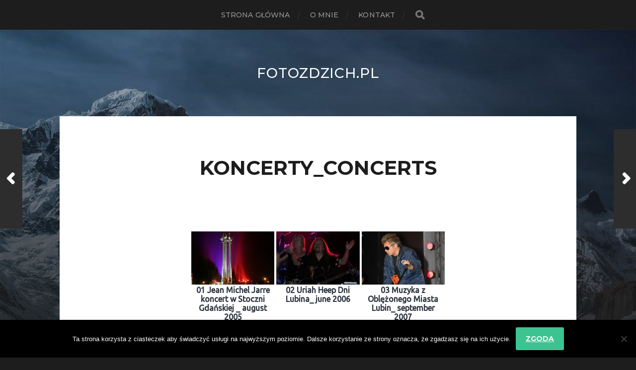

--- FILE ---
content_type: text/html; charset=UTF-8
request_url: https://www.fotozdzich.pl/bwg_album/koncerty_concerts/
body_size: 11858
content:
<!DOCTYPE html>

<html class="no-js" lang="pl-PL">

	<head profile="http://gmpg.org/xfn/11">
		
		<meta http-equiv="Content-Type" content="text/html; charset=UTF-8" />
		<meta name="viewport" content="width=device-width, initial-scale=1.0, maximum-scale=1.0, user-scalable=no" >
		 
		<title>KONCERTY_CONCERTS &#8211; FotoZdzich.pl</title>
<meta name='robots' content='max-image-preview:large' />
	<style>img:is([sizes="auto" i], [sizes^="auto," i]) { contain-intrinsic-size: 3000px 1500px }</style>
	<script>document.documentElement.className = document.documentElement.className.replace("no-js","js");</script>
<link rel='dns-prefetch' href='//www.googletagmanager.com' />
<link rel="alternate" type="application/rss+xml" title="FotoZdzich.pl &raquo; Kanał z wpisami" href="https://www.fotozdzich.pl/feed/" />
<link rel="alternate" type="application/rss+xml" title="FotoZdzich.pl &raquo; Kanał z komentarzami" href="https://www.fotozdzich.pl/comments/feed/" />
<script type="text/javascript">
/* <![CDATA[ */
window._wpemojiSettings = {"baseUrl":"https:\/\/s.w.org\/images\/core\/emoji\/15.0.3\/72x72\/","ext":".png","svgUrl":"https:\/\/s.w.org\/images\/core\/emoji\/15.0.3\/svg\/","svgExt":".svg","source":{"concatemoji":"https:\/\/www.fotozdzich.pl\/wp-includes\/js\/wp-emoji-release.min.js?ver=6.7.1"}};
/*! This file is auto-generated */
!function(i,n){var o,s,e;function c(e){try{var t={supportTests:e,timestamp:(new Date).valueOf()};sessionStorage.setItem(o,JSON.stringify(t))}catch(e){}}function p(e,t,n){e.clearRect(0,0,e.canvas.width,e.canvas.height),e.fillText(t,0,0);var t=new Uint32Array(e.getImageData(0,0,e.canvas.width,e.canvas.height).data),r=(e.clearRect(0,0,e.canvas.width,e.canvas.height),e.fillText(n,0,0),new Uint32Array(e.getImageData(0,0,e.canvas.width,e.canvas.height).data));return t.every(function(e,t){return e===r[t]})}function u(e,t,n){switch(t){case"flag":return n(e,"\ud83c\udff3\ufe0f\u200d\u26a7\ufe0f","\ud83c\udff3\ufe0f\u200b\u26a7\ufe0f")?!1:!n(e,"\ud83c\uddfa\ud83c\uddf3","\ud83c\uddfa\u200b\ud83c\uddf3")&&!n(e,"\ud83c\udff4\udb40\udc67\udb40\udc62\udb40\udc65\udb40\udc6e\udb40\udc67\udb40\udc7f","\ud83c\udff4\u200b\udb40\udc67\u200b\udb40\udc62\u200b\udb40\udc65\u200b\udb40\udc6e\u200b\udb40\udc67\u200b\udb40\udc7f");case"emoji":return!n(e,"\ud83d\udc26\u200d\u2b1b","\ud83d\udc26\u200b\u2b1b")}return!1}function f(e,t,n){var r="undefined"!=typeof WorkerGlobalScope&&self instanceof WorkerGlobalScope?new OffscreenCanvas(300,150):i.createElement("canvas"),a=r.getContext("2d",{willReadFrequently:!0}),o=(a.textBaseline="top",a.font="600 32px Arial",{});return e.forEach(function(e){o[e]=t(a,e,n)}),o}function t(e){var t=i.createElement("script");t.src=e,t.defer=!0,i.head.appendChild(t)}"undefined"!=typeof Promise&&(o="wpEmojiSettingsSupports",s=["flag","emoji"],n.supports={everything:!0,everythingExceptFlag:!0},e=new Promise(function(e){i.addEventListener("DOMContentLoaded",e,{once:!0})}),new Promise(function(t){var n=function(){try{var e=JSON.parse(sessionStorage.getItem(o));if("object"==typeof e&&"number"==typeof e.timestamp&&(new Date).valueOf()<e.timestamp+604800&&"object"==typeof e.supportTests)return e.supportTests}catch(e){}return null}();if(!n){if("undefined"!=typeof Worker&&"undefined"!=typeof OffscreenCanvas&&"undefined"!=typeof URL&&URL.createObjectURL&&"undefined"!=typeof Blob)try{var e="postMessage("+f.toString()+"("+[JSON.stringify(s),u.toString(),p.toString()].join(",")+"));",r=new Blob([e],{type:"text/javascript"}),a=new Worker(URL.createObjectURL(r),{name:"wpTestEmojiSupports"});return void(a.onmessage=function(e){c(n=e.data),a.terminate(),t(n)})}catch(e){}c(n=f(s,u,p))}t(n)}).then(function(e){for(var t in e)n.supports[t]=e[t],n.supports.everything=n.supports.everything&&n.supports[t],"flag"!==t&&(n.supports.everythingExceptFlag=n.supports.everythingExceptFlag&&n.supports[t]);n.supports.everythingExceptFlag=n.supports.everythingExceptFlag&&!n.supports.flag,n.DOMReady=!1,n.readyCallback=function(){n.DOMReady=!0}}).then(function(){return e}).then(function(){var e;n.supports.everything||(n.readyCallback(),(e=n.source||{}).concatemoji?t(e.concatemoji):e.wpemoji&&e.twemoji&&(t(e.twemoji),t(e.wpemoji)))}))}((window,document),window._wpemojiSettings);
/* ]]> */
</script>
<style id='wp-emoji-styles-inline-css' type='text/css'>

	img.wp-smiley, img.emoji {
		display: inline !important;
		border: none !important;
		box-shadow: none !important;
		height: 1em !important;
		width: 1em !important;
		margin: 0 0.07em !important;
		vertical-align: -0.1em !important;
		background: none !important;
		padding: 0 !important;
	}
</style>
<link rel='stylesheet' id='wp-block-library-css' href='https://www.fotozdzich.pl/wp-includes/css/dist/block-library/style.min.css?ver=6.7.1' type='text/css' media='all' />
<style id='classic-theme-styles-inline-css' type='text/css'>
/*! This file is auto-generated */
.wp-block-button__link{color:#fff;background-color:#32373c;border-radius:9999px;box-shadow:none;text-decoration:none;padding:calc(.667em + 2px) calc(1.333em + 2px);font-size:1.125em}.wp-block-file__button{background:#32373c;color:#fff;text-decoration:none}
</style>
<style id='global-styles-inline-css' type='text/css'>
:root{--wp--preset--aspect-ratio--square: 1;--wp--preset--aspect-ratio--4-3: 4/3;--wp--preset--aspect-ratio--3-4: 3/4;--wp--preset--aspect-ratio--3-2: 3/2;--wp--preset--aspect-ratio--2-3: 2/3;--wp--preset--aspect-ratio--16-9: 16/9;--wp--preset--aspect-ratio--9-16: 9/16;--wp--preset--color--black: #1d1d1d;--wp--preset--color--cyan-bluish-gray: #abb8c3;--wp--preset--color--white: #fff;--wp--preset--color--pale-pink: #f78da7;--wp--preset--color--vivid-red: #cf2e2e;--wp--preset--color--luminous-vivid-orange: #ff6900;--wp--preset--color--luminous-vivid-amber: #fcb900;--wp--preset--color--light-green-cyan: #7bdcb5;--wp--preset--color--vivid-green-cyan: #00d084;--wp--preset--color--pale-cyan-blue: #8ed1fc;--wp--preset--color--vivid-cyan-blue: #0693e3;--wp--preset--color--vivid-purple: #9b51e0;--wp--preset--color--accent: #3bc492;--wp--preset--color--dark-gray: #555;--wp--preset--color--light-gray: #757575;--wp--preset--gradient--vivid-cyan-blue-to-vivid-purple: linear-gradient(135deg,rgba(6,147,227,1) 0%,rgb(155,81,224) 100%);--wp--preset--gradient--light-green-cyan-to-vivid-green-cyan: linear-gradient(135deg,rgb(122,220,180) 0%,rgb(0,208,130) 100%);--wp--preset--gradient--luminous-vivid-amber-to-luminous-vivid-orange: linear-gradient(135deg,rgba(252,185,0,1) 0%,rgba(255,105,0,1) 100%);--wp--preset--gradient--luminous-vivid-orange-to-vivid-red: linear-gradient(135deg,rgba(255,105,0,1) 0%,rgb(207,46,46) 100%);--wp--preset--gradient--very-light-gray-to-cyan-bluish-gray: linear-gradient(135deg,rgb(238,238,238) 0%,rgb(169,184,195) 100%);--wp--preset--gradient--cool-to-warm-spectrum: linear-gradient(135deg,rgb(74,234,220) 0%,rgb(151,120,209) 20%,rgb(207,42,186) 40%,rgb(238,44,130) 60%,rgb(251,105,98) 80%,rgb(254,248,76) 100%);--wp--preset--gradient--blush-light-purple: linear-gradient(135deg,rgb(255,206,236) 0%,rgb(152,150,240) 100%);--wp--preset--gradient--blush-bordeaux: linear-gradient(135deg,rgb(254,205,165) 0%,rgb(254,45,45) 50%,rgb(107,0,62) 100%);--wp--preset--gradient--luminous-dusk: linear-gradient(135deg,rgb(255,203,112) 0%,rgb(199,81,192) 50%,rgb(65,88,208) 100%);--wp--preset--gradient--pale-ocean: linear-gradient(135deg,rgb(255,245,203) 0%,rgb(182,227,212) 50%,rgb(51,167,181) 100%);--wp--preset--gradient--electric-grass: linear-gradient(135deg,rgb(202,248,128) 0%,rgb(113,206,126) 100%);--wp--preset--gradient--midnight: linear-gradient(135deg,rgb(2,3,129) 0%,rgb(40,116,252) 100%);--wp--preset--font-size--small: 14px;--wp--preset--font-size--medium: 20px;--wp--preset--font-size--large: 21px;--wp--preset--font-size--x-large: 42px;--wp--preset--font-size--normal: 16px;--wp--preset--font-size--larger: 26px;--wp--preset--spacing--20: 0.44rem;--wp--preset--spacing--30: 0.67rem;--wp--preset--spacing--40: 1rem;--wp--preset--spacing--50: 1.5rem;--wp--preset--spacing--60: 2.25rem;--wp--preset--spacing--70: 3.38rem;--wp--preset--spacing--80: 5.06rem;--wp--preset--shadow--natural: 6px 6px 9px rgba(0, 0, 0, 0.2);--wp--preset--shadow--deep: 12px 12px 50px rgba(0, 0, 0, 0.4);--wp--preset--shadow--sharp: 6px 6px 0px rgba(0, 0, 0, 0.2);--wp--preset--shadow--outlined: 6px 6px 0px -3px rgba(255, 255, 255, 1), 6px 6px rgba(0, 0, 0, 1);--wp--preset--shadow--crisp: 6px 6px 0px rgba(0, 0, 0, 1);}:where(.is-layout-flex){gap: 0.5em;}:where(.is-layout-grid){gap: 0.5em;}body .is-layout-flex{display: flex;}.is-layout-flex{flex-wrap: wrap;align-items: center;}.is-layout-flex > :is(*, div){margin: 0;}body .is-layout-grid{display: grid;}.is-layout-grid > :is(*, div){margin: 0;}:where(.wp-block-columns.is-layout-flex){gap: 2em;}:where(.wp-block-columns.is-layout-grid){gap: 2em;}:where(.wp-block-post-template.is-layout-flex){gap: 1.25em;}:where(.wp-block-post-template.is-layout-grid){gap: 1.25em;}.has-black-color{color: var(--wp--preset--color--black) !important;}.has-cyan-bluish-gray-color{color: var(--wp--preset--color--cyan-bluish-gray) !important;}.has-white-color{color: var(--wp--preset--color--white) !important;}.has-pale-pink-color{color: var(--wp--preset--color--pale-pink) !important;}.has-vivid-red-color{color: var(--wp--preset--color--vivid-red) !important;}.has-luminous-vivid-orange-color{color: var(--wp--preset--color--luminous-vivid-orange) !important;}.has-luminous-vivid-amber-color{color: var(--wp--preset--color--luminous-vivid-amber) !important;}.has-light-green-cyan-color{color: var(--wp--preset--color--light-green-cyan) !important;}.has-vivid-green-cyan-color{color: var(--wp--preset--color--vivid-green-cyan) !important;}.has-pale-cyan-blue-color{color: var(--wp--preset--color--pale-cyan-blue) !important;}.has-vivid-cyan-blue-color{color: var(--wp--preset--color--vivid-cyan-blue) !important;}.has-vivid-purple-color{color: var(--wp--preset--color--vivid-purple) !important;}.has-black-background-color{background-color: var(--wp--preset--color--black) !important;}.has-cyan-bluish-gray-background-color{background-color: var(--wp--preset--color--cyan-bluish-gray) !important;}.has-white-background-color{background-color: var(--wp--preset--color--white) !important;}.has-pale-pink-background-color{background-color: var(--wp--preset--color--pale-pink) !important;}.has-vivid-red-background-color{background-color: var(--wp--preset--color--vivid-red) !important;}.has-luminous-vivid-orange-background-color{background-color: var(--wp--preset--color--luminous-vivid-orange) !important;}.has-luminous-vivid-amber-background-color{background-color: var(--wp--preset--color--luminous-vivid-amber) !important;}.has-light-green-cyan-background-color{background-color: var(--wp--preset--color--light-green-cyan) !important;}.has-vivid-green-cyan-background-color{background-color: var(--wp--preset--color--vivid-green-cyan) !important;}.has-pale-cyan-blue-background-color{background-color: var(--wp--preset--color--pale-cyan-blue) !important;}.has-vivid-cyan-blue-background-color{background-color: var(--wp--preset--color--vivid-cyan-blue) !important;}.has-vivid-purple-background-color{background-color: var(--wp--preset--color--vivid-purple) !important;}.has-black-border-color{border-color: var(--wp--preset--color--black) !important;}.has-cyan-bluish-gray-border-color{border-color: var(--wp--preset--color--cyan-bluish-gray) !important;}.has-white-border-color{border-color: var(--wp--preset--color--white) !important;}.has-pale-pink-border-color{border-color: var(--wp--preset--color--pale-pink) !important;}.has-vivid-red-border-color{border-color: var(--wp--preset--color--vivid-red) !important;}.has-luminous-vivid-orange-border-color{border-color: var(--wp--preset--color--luminous-vivid-orange) !important;}.has-luminous-vivid-amber-border-color{border-color: var(--wp--preset--color--luminous-vivid-amber) !important;}.has-light-green-cyan-border-color{border-color: var(--wp--preset--color--light-green-cyan) !important;}.has-vivid-green-cyan-border-color{border-color: var(--wp--preset--color--vivid-green-cyan) !important;}.has-pale-cyan-blue-border-color{border-color: var(--wp--preset--color--pale-cyan-blue) !important;}.has-vivid-cyan-blue-border-color{border-color: var(--wp--preset--color--vivid-cyan-blue) !important;}.has-vivid-purple-border-color{border-color: var(--wp--preset--color--vivid-purple) !important;}.has-vivid-cyan-blue-to-vivid-purple-gradient-background{background: var(--wp--preset--gradient--vivid-cyan-blue-to-vivid-purple) !important;}.has-light-green-cyan-to-vivid-green-cyan-gradient-background{background: var(--wp--preset--gradient--light-green-cyan-to-vivid-green-cyan) !important;}.has-luminous-vivid-amber-to-luminous-vivid-orange-gradient-background{background: var(--wp--preset--gradient--luminous-vivid-amber-to-luminous-vivid-orange) !important;}.has-luminous-vivid-orange-to-vivid-red-gradient-background{background: var(--wp--preset--gradient--luminous-vivid-orange-to-vivid-red) !important;}.has-very-light-gray-to-cyan-bluish-gray-gradient-background{background: var(--wp--preset--gradient--very-light-gray-to-cyan-bluish-gray) !important;}.has-cool-to-warm-spectrum-gradient-background{background: var(--wp--preset--gradient--cool-to-warm-spectrum) !important;}.has-blush-light-purple-gradient-background{background: var(--wp--preset--gradient--blush-light-purple) !important;}.has-blush-bordeaux-gradient-background{background: var(--wp--preset--gradient--blush-bordeaux) !important;}.has-luminous-dusk-gradient-background{background: var(--wp--preset--gradient--luminous-dusk) !important;}.has-pale-ocean-gradient-background{background: var(--wp--preset--gradient--pale-ocean) !important;}.has-electric-grass-gradient-background{background: var(--wp--preset--gradient--electric-grass) !important;}.has-midnight-gradient-background{background: var(--wp--preset--gradient--midnight) !important;}.has-small-font-size{font-size: var(--wp--preset--font-size--small) !important;}.has-medium-font-size{font-size: var(--wp--preset--font-size--medium) !important;}.has-large-font-size{font-size: var(--wp--preset--font-size--large) !important;}.has-x-large-font-size{font-size: var(--wp--preset--font-size--x-large) !important;}
:where(.wp-block-post-template.is-layout-flex){gap: 1.25em;}:where(.wp-block-post-template.is-layout-grid){gap: 1.25em;}
:where(.wp-block-columns.is-layout-flex){gap: 2em;}:where(.wp-block-columns.is-layout-grid){gap: 2em;}
:root :where(.wp-block-pullquote){font-size: 1.5em;line-height: 1.6;}
</style>
<link rel='stylesheet' id='cookie-notice-front-css' href='https://www.fotozdzich.pl/wp-content/plugins/cookie-notice/css/front.min.css?ver=2.5.3' type='text/css' media='all' />
<link rel='stylesheet' id='bwg_sumoselect-css' href='https://www.fotozdzich.pl/wp-content/plugins/photo-gallery/css/sumoselect.min.css?ver=3.0.3' type='text/css' media='all' />
<link rel='stylesheet' id='bwg_font-awesome-css' href='https://www.fotozdzich.pl/wp-content/plugins/photo-gallery/css/font-awesome/font-awesome.min.css?ver=4.6.3' type='text/css' media='all' />
<link rel='stylesheet' id='bwg_mCustomScrollbar-css' href='https://www.fotozdzich.pl/wp-content/plugins/photo-gallery/css/jquery.mCustomScrollbar.min.css?ver=1.5.6' type='text/css' media='all' />
<link rel='stylesheet' id='bwg_googlefonts-css' href='https://fonts.googleapis.com/css?family=Ubuntu&#038;subset=greek,latin,greek-ext,vietnamese,cyrillic-ext,latin-ext,cyrillic' type='text/css' media='all' />
<link rel='stylesheet' id='bwg_frontend-css' href='https://www.fotozdzich.pl/wp-content/plugins/photo-gallery/css/bwg_frontend.css?ver=1.5.6' type='text/css' media='all' />
<link rel='stylesheet' id='hitchcock_google_fonts-css' href='//fonts.googleapis.com/css?family=Montserrat%3A400%2C400italic%2C500%2C600%2C700%2C700italic%7CDroid+Serif%3A400%2C400italic%2C700%2C700italic&#038;ver=1' type='text/css' media='all' />
<link rel='stylesheet' id='hitchcock_fontawesome-css' href='https://www.fotozdzich.pl/wp-content/themes/hitchcock-old/assets/fonts/font-awesome/css/font-awesome.css?ver=6.7.1' type='text/css' media='all' />
<link rel='stylesheet' id='hitchcock_style-css' href='https://www.fotozdzich.pl/wp-content/themes/hitchcock-old/style.css?ver=6.7.1' type='text/css' media='all' />
<script type="text/javascript" src="https://www.fotozdzich.pl/wp-includes/js/jquery/jquery.min.js?ver=3.7.1" id="jquery-core-js"></script>
<script type="text/javascript" src="https://www.fotozdzich.pl/wp-includes/js/jquery/jquery-migrate.min.js?ver=3.4.1" id="jquery-migrate-js"></script>
<script type="text/javascript" src="https://www.fotozdzich.pl/wp-content/themes/hitchcock-old/assets/js/flexslider.js?ver=6.7.1" id="hitchcock_flexslider-js"></script>
<script type="text/javascript" src="https://www.fotozdzich.pl/wp-content/themes/hitchcock-old/assets/js/doubletaptogo.js?ver=6.7.1" id="hitchcock_doubletaptogo-js"></script>
<script type="text/javascript" src="https://www.fotozdzich.pl/wp-content/themes/hitchcock-old/assets/js/global.js?ver=6.7.1" id="hitchcock_global-js"></script>

<!-- Google tag (gtag.js) snippet added by Site Kit -->

<!-- Google Analytics snippet added by Site Kit -->
<script type="text/javascript" src="https://www.googletagmanager.com/gtag/js?id=GT-T5NXD23" id="google_gtagjs-js" async></script>
<script type="text/javascript" id="google_gtagjs-js-after">
/* <![CDATA[ */
window.dataLayer = window.dataLayer || [];function gtag(){dataLayer.push(arguments);}
gtag("set","linker",{"domains":["www.fotozdzich.pl"]});
gtag("js", new Date());
gtag("set", "developer_id.dZTNiMT", true);
gtag("config", "GT-T5NXD23");
/* ]]> */
</script>

<!-- End Google tag (gtag.js) snippet added by Site Kit -->
<link rel="https://api.w.org/" href="https://www.fotozdzich.pl/wp-json/" /><link rel="EditURI" type="application/rsd+xml" title="RSD" href="https://www.fotozdzich.pl/xmlrpc.php?rsd" />
<meta name="generator" content="WordPress 6.7.1" />
<link rel="canonical" href="https://www.fotozdzich.pl/bwg_album/koncerty_concerts/" />
<link rel='shortlink' href='https://www.fotozdzich.pl/?p=554' />
<link rel="alternate" title="oEmbed (JSON)" type="application/json+oembed" href="https://www.fotozdzich.pl/wp-json/oembed/1.0/embed?url=https%3A%2F%2Fwww.fotozdzich.pl%2Fbwg_album%2Fkoncerty_concerts%2F" />
<link rel="alternate" title="oEmbed (XML)" type="text/xml+oembed" href="https://www.fotozdzich.pl/wp-json/oembed/1.0/embed?url=https%3A%2F%2Fwww.fotozdzich.pl%2Fbwg_album%2Fkoncerty_concerts%2F&#038;format=xml" />

<link rel="stylesheet" href="https://www.fotozdzich.pl/wp-content/plugins/count-per-day/counter.css" type="text/css" />
<meta name="generator" content="Site Kit by Google 1.140.0" /><meta name="google-site-verification" content="RyS40fGhs6INNHKvPWfLs01pAnAuJhdsETh5efqDGO4">		<style type="text/css" id="wp-custom-css">
			p.theme-by {
	display: none
}

.archive-post-date {
	display:none
}

.post-date {
	display: none
}

.post-meta p {
	display: none
}		</style>
		<style id="wpforms-css-vars-root">
				:root {
					--wpforms-field-border-radius: 3px;
--wpforms-field-border-style: solid;
--wpforms-field-border-size: 1px;
--wpforms-field-background-color: #ffffff;
--wpforms-field-border-color: rgba( 0, 0, 0, 0.25 );
--wpforms-field-border-color-spare: rgba( 0, 0, 0, 0.25 );
--wpforms-field-text-color: rgba( 0, 0, 0, 0.7 );
--wpforms-field-menu-color: #ffffff;
--wpforms-label-color: rgba( 0, 0, 0, 0.85 );
--wpforms-label-sublabel-color: rgba( 0, 0, 0, 0.55 );
--wpforms-label-error-color: #d63637;
--wpforms-button-border-radius: 3px;
--wpforms-button-border-style: none;
--wpforms-button-border-size: 1px;
--wpforms-button-background-color: #066aab;
--wpforms-button-border-color: #066aab;
--wpforms-button-text-color: #ffffff;
--wpforms-page-break-color: #066aab;
--wpforms-background-image: none;
--wpforms-background-position: center center;
--wpforms-background-repeat: no-repeat;
--wpforms-background-size: cover;
--wpforms-background-width: 100px;
--wpforms-background-height: 100px;
--wpforms-background-color: rgba( 0, 0, 0, 0 );
--wpforms-background-url: none;
--wpforms-container-padding: 0px;
--wpforms-container-border-style: none;
--wpforms-container-border-width: 1px;
--wpforms-container-border-color: #000000;
--wpforms-container-border-radius: 3px;
--wpforms-field-size-input-height: 43px;
--wpforms-field-size-input-spacing: 15px;
--wpforms-field-size-font-size: 16px;
--wpforms-field-size-line-height: 19px;
--wpforms-field-size-padding-h: 14px;
--wpforms-field-size-checkbox-size: 16px;
--wpforms-field-size-sublabel-spacing: 5px;
--wpforms-field-size-icon-size: 1;
--wpforms-label-size-font-size: 16px;
--wpforms-label-size-line-height: 19px;
--wpforms-label-size-sublabel-font-size: 14px;
--wpforms-label-size-sublabel-line-height: 17px;
--wpforms-button-size-font-size: 17px;
--wpforms-button-size-height: 41px;
--wpforms-button-size-padding-h: 15px;
--wpforms-button-size-margin-top: 10px;
--wpforms-container-shadow-size-box-shadow: none;

				}
			</style>	
	</head>
	
	<body data-rsssl=1 class="bwg_album-template-default single single-bwg_album postid-554 cookies-not-set post single">

		
		<a class="skip-link button" href="#site-content">Skip to the content</a>
		
		<div class="navigation">
			
			<div class="section-inner">
				
				<ul class="main-menu">
																		
					<li id="menu-item-449" class="menu-item menu-item-type-custom menu-item-object-custom menu-item-home menu-item-449"><a href="https://www.fotozdzich.pl/">Strona główna</a></li>
<li id="menu-item-20" class="menu-item menu-item-type-post_type menu-item-object-page menu-item-20"><a href="https://www.fotozdzich.pl/o-mnie-2/">O mnie</a></li>
<li id="menu-item-21" class="menu-item menu-item-type-post_type menu-item-object-page menu-item-21"><a href="https://www.fotozdzich.pl/kontakt/">Kontakt</a></li>
					
					<li class="header-search">
						
<form method="get" class="search-form" id="search-form-6970be01e08cf" action="https://www.fotozdzich.pl/">
	<input type="search" class="search-field" placeholder="Search Form" name="s" id="search-field-6970be01e08d0" /> 
	<button type="submit" class="search-button">
		<span class="screen-reader-text">Search</span>
		<div class="fa fw fa-search"></div>
	</button>
</form>					</li>
					
				</ul>
				
			</div><!-- .section-inner -->
			
			<button type="button" class="nav-toggle">
					
				<div class="bars">
					<div class="bar"></div>
					<div class="bar"></div>
					<div class="bar"></div>
				</div>
				
			</button><!-- .nav-toggle -->
			
			<div class="mobile-navigation">
			
				<ul class="mobile-menu">
																			
					<li class="menu-item menu-item-type-custom menu-item-object-custom menu-item-home menu-item-449"><a href="https://www.fotozdzich.pl/">Strona główna</a></li>
<li class="menu-item menu-item-type-post_type menu-item-object-page menu-item-20"><a href="https://www.fotozdzich.pl/o-mnie-2/">O mnie</a></li>
<li class="menu-item menu-item-type-post_type menu-item-object-page menu-item-21"><a href="https://www.fotozdzich.pl/kontakt/">Kontakt</a></li>
					
				</ul>
				
				
<form method="get" class="search-form" id="search-form-6970be01e0f93" action="https://www.fotozdzich.pl/">
	<input type="search" class="search-field" placeholder="Search Form" name="s" id="search-field-6970be01e0f94" /> 
	<button type="submit" class="search-button">
		<span class="screen-reader-text">Search</span>
		<div class="fa fw fa-search"></div>
	</button>
</form>			
			</div><!-- .mobile-navigation -->
			
		</div><!-- .navigation -->

				
		<div class="header-image" style="background-image: url( https://www.fotozdzich.pl/wp-content/themes/hitchcock-old/assets/images/bg.jpg );"></div>
	
		<div class="header section-inner">
		
				
			<div class="blog-title">
									<a href="https://www.fotozdzich.pl" rel="home">FotoZdzich.pl</a>
							</div>
			
						
						
		</div><!-- .header -->

		<main id="site-content">
		<div class="content section-inner">
		
			<div id="post-554" class="single single-post post-554 bwg_album type-bwg_album status-publish hentry">
				
				<div class="post-container">
					
											
										
					<div class="post-header">

												
							<p class="post-date">26 stycznia 2019</p>

												
						<h1 class="post-title">KONCERTY_CONCERTS</h1>						
					</div>
					
					<div class="post-inner">
							
						<div class="post-content entry-content">
							<style id="bwg-style-0">    #bwg_container1_0 #bwg_container2_0 .bwg-container-0.bwg-album-thumbnails {    width: 1004px;    justify-content: center;          margin-left: auto;      margin-right: auto;          background-color: rgba(255, 255, 255, 0.00);          padding-left: 4px;      padding-top: 4px;      max-width: 100%;          }        #bwg_container1_0 #bwg_container2_0 .bwg-container-0.bwg-album-thumbnails .bwg-item {    justify-content: flex-start;    max-width: 250px;        }    #bwg_container1_0 #bwg_container2_0 .bwg-container-0.bwg-album-thumbnails .bwg-item > a {      margin-right: 4px;      margin-bottom: 4px;    }    #bwg_container1_0 #bwg_container2_0 .bwg-container-0.bwg-album-thumbnails .bwg-item0 {      padding: 0px;      background-color: #000000;      border: 0px none #CCCCCC;      opacity: 1.00;      filter: Alpha(opacity=100);      border-radius: 0;      box-shadow: 0px 0px 0px #888888;    }    #bwg_container1_0 #bwg_container2_0 .bwg-container-0.bwg-album-thumbnails .bwg-item1 img {      max-height: none;      max-width: none;      padding: 0 !important;    }          @media only screen and (min-width: 480px) {      #bwg_container1_0 #bwg_container2_0 .bwg-container-0.bwg-album-thumbnails .bwg-item1 img {      -webkit-transition: all .3s; transition: all .3s;      }      #bwg_container1_0 #bwg_container2_0 .bwg-container-0.bwg-album-thumbnails .bwg-item1 img:hover {        -ms-transform: scale(1.08);        -webkit-transform: scale(1.08);        transform: scale(1.08);      }            }          #bwg_container1_0 #bwg_container2_0 .bwg-container-0.bwg-album-thumbnails .bwg-item1 {      padding-top: 64%;    }        #bwg_container1_0 #bwg_container2_0 .bwg-container-0.bwg-album-thumbnails .bwg-title2 {      color: #323A45;      font-family: Ubuntu;      font-size: 16px;      font-weight: bold;      padding: 2px;      text-shadow: 0px 0px 0px #888888;      max-height: 100%;    }        #bwg_container1_0 #bwg_container2_0 .bwg-container-0 {      width: 1004px;      justify-content: center;              margin-left: auto;        margin-right: auto;              background-color: rgba(255, 255, 255, 0.00);            padding-left: 4px;      padding-top: 4px;      max-width: 100%;            }        #bwg_container1_0 #bwg_container2_0 .bwg-container-0 .bwg-item {      justify-content: flex-start;      max-width: 250px;          }    #bwg_container1_0 #bwg_container2_0 .bwg-container-0 .bwg-item > a {       margin-right: 4px;       margin-bottom: 4px;    }    #bwg_container1_0 #bwg_container2_0 .bwg-container-0 .bwg-item0 {      padding: 0px;      background-color: #000000;      border: 0px none #CCCCCC;      opacity: 1.00;      filter: Alpha(opacity=100);      border-radius: 0;      box-shadow: 0px 0px 0px #888888;    }    #bwg_container1_0 #bwg_container2_0 .bwg-container-0 .bwg-item1 img {      max-height: none;      max-width: none;      padding: 0 !important;    }         @media only screen and (min-width: 480px) {		#bwg_container1_0 #bwg_container2_0 .bwg-container-0 .bwg-item1 img {			-webkit-transition: all .3s; transition: all .3s;		}		#bwg_container1_0 #bwg_container2_0 .bwg-container-0 .bwg-item1 img:hover {			-ms-transform: scale(1.08);			-webkit-transform: scale(1.08);			transform: scale(1.08);		}		      }	    #bwg_container1_0 #bwg_container2_0 .bwg-container-0 .bwg-item1 {      padding-top: 64%;    }        #bwg_container1_0 #bwg_container2_0 .bwg-container-0 .bwg-title2,    #bwg_container1_0 #bwg_container2_0 .bwg-container-0 .bwg-ecommerce2 {      color: #323A45;      font-family: Ubuntu;      font-size: 16px;      font-weight: bold;      padding: 2px;      text-shadow: 0px 0px 0px #888888;      max-height: 100%;    }    #bwg_container1_0 #bwg_container2_0 .bwg-container-0 .bwg-play-icon2 {      font-size: 32px;    }    #bwg_container1_0 #bwg_container2_0 .bwg-container-0 .bwg-ecommerce2 {      font-size: 19.2px;      color: #323A45;    }    </style>    <div id="bwg_container1_0"         class="bwg_container bwg_thumbnail bwg_album_compact_preview"         data-right-click-protection="1"         data-bwg="0"         data-lightbox-url="https://www.fotozdzich.pl/wp-admin/admin-ajax.php?action=GalleryBox&tags=0&current_view=0&gallery_id=0&theme_id=1&thumb_width=250&thumb_height=250&open_with_fullscreen=1&open_with_autoplay=0&image_width=800&image_height=500&image_effect=fade&wd_sor=alt&wd_ord=asc&enable_image_filmstrip=1&image_filmstrip_height=60&enable_image_ctrl_btn=1&enable_image_fullscreen=1&popup_enable_info=1&popup_info_always_show=0&popup_info_full_width=0&popup_hit_counter=0&popup_enable_rate=0&slideshow_interval=5&enable_comment_social=1&enable_image_facebook=1&enable_image_twitter=1&enable_image_google=1&enable_image_ecommerce=1&enable_image_pinterest=0&enable_image_tumblr=0&watermark_type=none&slideshow_effect_duration=0.5&current_url=https%3A%2F%2Fwww.fotozdzich.pl%2Fbwg_album%2Fkoncerty_concerts%2F&popup_enable_email=1&popup_enable_captcha=0&comment_moderation=0&autohide_lightbox_navigation=0&popup_enable_fullsize_image=0&popup_enable_download=0&show_image_counts=1&enable_loop=1&enable_addthis=0&addthis_profile_id"         data-gallery-id="0"         data-popup-width="800"         data-popup-height="500"         data-buttons-position="bottom"         data-bwg="0">      <div id="bwg_container2_0">            <div id="ajax_loading_0" class="bwg_loading_div_1">      <div class="bwg_loading_div_2">        <div class="bwg_loading_div_3">          <div id="loading_div_0" class="bwg_spider_ajax_loading">          </div>        </div>      </div>    </div>            <form id="gal_front_form_0"              class="bwg-hidden"              method="post"              action="#"              data-current="0"              data-shortcode-id="33"              data-gallery-type="album_compact_preview"              data-gallery-id="0"              data-tag="0"              data-album-id="10"              data-theme-id="1"              data-ajax-url="https://www.fotozdzich.pl/wp-admin/admin-ajax.php?action=bwg_frontend_data">          <div id="bwg_container3_0" class="bwg-background bwg-background-0">                <div data-max-count="4"         data-thumbnail-width="250"         data-bwg="0"         id="bwg_album_compact_0"         class="bwg-thumbnails bwg-container bwg-container-0 bwg-album-thumbnails bwg_album_thumbnails_0">              <div class="bwg-item">          <a class="bwg-album bwg_album_0"             href='/bwg_album/koncerty_concerts/?type_0=gallery&#038;album_gallery_id_0=12'                          data-container_id="bwg_album_compact_0"             data-def_type="gallery"             data-album_gallery_id="10"             data-alb_gal_id="12"             data-title="01 Jean Michel Jarre koncert w Stoczni Gdańskiej _ august 2005"             data-bwg="0">                        <div class="bwg-item0">              <div class="bwg-item1 ">                <div class="bwg-item2">                  <img decoding="async" class="skip-lazy" src="https://www.fotozdzich.pl/wp-content/uploads/photo-gallery/01_Jean_Michel_Jarre_koncert_w_Stoczni_Gdańskiej___sierpień_2005/thumb/IMG_0772.jpg?bwg=1548526563" alt="01 Jean Michel Jarre koncert w Stoczni Gdańskiej _ august 2005" />                </div>                <div class="">                                  </div>              </div>            </div>            <div class="bwg-title1"><div class="bwg-title2">01 Jean Michel Jarre koncert w Stoczni Gdańskiej _ august 2005</div></div>          </a>        </div>                <div class="bwg-item">          <a class="bwg-album bwg_album_0"             href='/bwg_album/koncerty_concerts/?type_0=gallery&#038;album_gallery_id_0=74'                          data-container_id="bwg_album_compact_0"             data-def_type="gallery"             data-album_gallery_id="10"             data-alb_gal_id="74"             data-title="02 Uriah Heep Dni Lubina_ june 2006"             data-bwg="0">                        <div class="bwg-item0">              <div class="bwg-item1 ">                <div class="bwg-item2">                  <img decoding="async" class="skip-lazy" src="https://www.fotozdzich.pl/wp-content/uploads/photo-gallery/02_Uriah_Heep_Dni_Lubina__june_2006/thumb/IMG_3430.jpg?bwg=1551799441" alt="02 Uriah Heep Dni Lubina_ june 2006" />                </div>                <div class="">                                  </div>              </div>            </div>            <div class="bwg-title1"><div class="bwg-title2">02 Uriah Heep Dni Lubina_ june 2006</div></div>          </a>        </div>                <div class="bwg-item">          <a class="bwg-album bwg_album_0"             href='/bwg_album/koncerty_concerts/?type_0=gallery&#038;album_gallery_id_0=75'                          data-container_id="bwg_album_compact_0"             data-def_type="gallery"             data-album_gallery_id="10"             data-alb_gal_id="75"             data-title="03 Muzyka z Oblężonego Miasta Lubin_ september 2007"             data-bwg="0">                        <div class="bwg-item0">              <div class="bwg-item1 ">                <div class="bwg-item2">                  <img decoding="async" class="skip-lazy" src="https://www.fotozdzich.pl/wp-content/uploads/photo-gallery/03_Muzyka_z_Oblężonego_Miasta_Lubin__september_2007/thumb/Muniek_Staszczyk_IMG_5757.jpg?bwg=1551799547" alt="03 Muzyka z Oblężonego Miasta Lubin_ september 2007" />                </div>                <div class="">                                  </div>              </div>            </div>            <div class="bwg-title1"><div class="bwg-title2">03 Muzyka z Oblężonego Miasta Lubin_ september 2007</div></div>          </a>        </div>                <div class="bwg-item">          <a class="bwg-album bwg_album_0"             href='/bwg_album/koncerty_concerts/?type_0=gallery&#038;album_gallery_id_0=76'                          data-container_id="bwg_album_compact_0"             data-def_type="gallery"             data-album_gallery_id="10"             data-alb_gal_id="76"             data-title="04 BOB GELDOW Lubin_ september 2007"             data-bwg="0">                        <div class="bwg-item0">              <div class="bwg-item1 ">                <div class="bwg-item2">                  <img decoding="async" class="skip-lazy" src="https://www.fotozdzich.pl/wp-content/uploads/photo-gallery/04_BOB_GELDOW_Lubin__september_2007/thumb/IMG_5933.jpg?bwg=1551799728" alt="04 BOB GELDOW Lubin_ september 2007" />                </div>                <div class="">                                  </div>              </div>            </div>            <div class="bwg-title1"><div class="bwg-title2">04 BOB GELDOW Lubin_ september 2007</div></div>          </a>        </div>                <div class="bwg-item">          <a class="bwg-album bwg_album_0"             href='/bwg_album/koncerty_concerts/?type_0=gallery&#038;album_gallery_id_0=77'                          data-container_id="bwg_album_compact_0"             data-def_type="gallery"             data-album_gallery_id="10"             data-alb_gal_id="77"             data-title="05 ANNA MARIA JOPEK I INNI Cieplice_ may 2008"             data-bwg="0">                        <div class="bwg-item0">              <div class="bwg-item1 ">                <div class="bwg-item2">                  <img decoding="async" class="skip-lazy" src="https://www.fotozdzich.pl/wp-content/uploads/photo-gallery/05_ANNA_MARIA_JOPEK_I_INNI_Cieplice__may_2008/thumb/IMG_1124_Marek_Napiorkowski.jpg?bwg=1551799822" alt="05 ANNA MARIA JOPEK I INNI Cieplice_ may 2008" />                </div>                <div class="">                                  </div>              </div>            </div>            <div class="bwg-title1"><div class="bwg-title2">05 ANNA MARIA JOPEK I INNI Cieplice_ may 2008</div></div>          </a>        </div>                <div class="bwg-item">          <a class="bwg-album bwg_album_0"             href='/bwg_album/koncerty_concerts/?type_0=gallery&#038;album_gallery_id_0=78'                          data-container_id="bwg_album_compact_0"             data-def_type="gallery"             data-album_gallery_id="10"             data-alb_gal_id="78"             data-title="06 ANDREAS VOLLENWEIDER Cieplice_ may 2008"             data-bwg="0">                        <div class="bwg-item0">              <div class="bwg-item1 ">                <div class="bwg-item2">                  <img decoding="async" class="skip-lazy" src="https://www.fotozdzich.pl/wp-content/uploads/photo-gallery/06_ANDREAS_VOLLENWEIDER_Cieplice__may_2008/thumb/IMG_1468.jpg?bwg=1551799919" alt="06 ANDREAS VOLLENWEIDER Cieplice_ may 2008" />                </div>                <div class="">                                  </div>              </div>            </div>            <div class="bwg-title1"><div class="bwg-title2">06 ANDREAS VOLLENWEIDER Cieplice_ may 2008</div></div>          </a>        </div>                <div class="bwg-item">          <a class="bwg-album bwg_album_0"             href='/bwg_album/koncerty_concerts/?type_0=gallery&#038;album_gallery_id_0=79'                          data-container_id="bwg_album_compact_0"             data-def_type="gallery"             data-album_gallery_id="10"             data-alb_gal_id="79"             data-title="07 JESSE COOK Lubin_04 june 2009"             data-bwg="0">                        <div class="bwg-item0">              <div class="bwg-item1 ">                <div class="bwg-item2">                  <img decoding="async" class="skip-lazy" src="https://www.fotozdzich.pl/wp-content/uploads/photo-gallery/07_JESSE_COOK_Lubin_04_june_2009/thumb/Chris_Church_IMG_3763.jpg?bwg=1551799990" alt="07 JESSE COOK Lubin_04 june 2009" />                </div>                <div class="">                                  </div>              </div>            </div>            <div class="bwg-title1"><div class="bwg-title2">07 JESSE COOK Lubin_04 june 2009</div></div>          </a>        </div>                <div class="bwg-item">          <a class="bwg-album bwg_album_0"             href='/bwg_album/koncerty_concerts/?type_0=gallery&#038;album_gallery_id_0=80'                          data-container_id="bwg_album_compact_0"             data-def_type="gallery"             data-album_gallery_id="10"             data-alb_gal_id="80"             data-title="08 Muzodajnia Gwiazd Wrocław_04 december 2010"             data-bwg="0">                        <div class="bwg-item0">              <div class="bwg-item1 ">                <div class="bwg-item2">                  <img decoding="async" class="skip-lazy" src="https://www.fotozdzich.pl/wp-content/uploads/photo-gallery/08_Muzodajnia_Gwiazd_Wrocław_04_december_2010/thumb/Afromental_IMG_5324.jpg?bwg=1551800168" alt="08 Muzodajnia Gwiazd Wrocław_04 december 2010" />                </div>                <div class="">                                  </div>              </div>            </div>            <div class="bwg-title1"><div class="bwg-title2">08 Muzodajnia Gwiazd Wrocław_04 december 2010</div></div>          </a>        </div>                <div class="bwg-item">          <a class="bwg-album bwg_album_0"             href='/bwg_album/koncerty_concerts/?type_0=gallery&#038;album_gallery_id_0=81'                          data-container_id="bwg_album_compact_0"             data-def_type="gallery"             data-album_gallery_id="10"             data-alb_gal_id="81"             data-title="09 Koncert `WE LOVE ROCK` okazji 50 lat KGHM_ september 2011"             data-bwg="0">                        <div class="bwg-item0">              <div class="bwg-item1 ">                <div class="bwg-item2">                  <img decoding="async" class="skip-lazy" src="https://www.fotozdzich.pl/wp-content/uploads/photo-gallery/09_Koncert_WE_LOVE_ROCK_okazji_50_lat_KGHM__september_2011/thumb/Chris_Norman_Band_IMG_8069.jpg?bwg=1551800262" alt="09 Koncert `WE LOVE ROCK` okazji 50 lat KGHM_ september 2011" />                </div>                <div class="">                                  </div>              </div>            </div>            <div class="bwg-title1"><div class="bwg-title2">09 Koncert `WE LOVE ROCK` okazji 50 lat KGHM_ september 2011</div></div>          </a>        </div>                <div class="bwg-item">          <a class="bwg-album bwg_album_0"             href='/bwg_album/koncerty_concerts/?type_0=gallery&#038;album_gallery_id_0=82'                          data-container_id="bwg_album_compact_0"             data-def_type="gallery"             data-album_gallery_id="10"             data-alb_gal_id="82"             data-title="10 SunRise Festival_Kołobrzeg_july 2012"             data-bwg="0">                        <div class="bwg-item0">              <div class="bwg-item1 ">                <div class="bwg-item2">                  <img decoding="async" class="skip-lazy" src="https://www.fotozdzich.pl/wp-content/uploads/photo-gallery/10_SunRise_Festival_Kołobrzeg_july_2012/thumb/Ferry_Corsten_3261.jpg?bwg=1551800376" alt="10 SunRise Festival_Kołobrzeg_july 2012" />                </div>                <div class="">                                  </div>              </div>            </div>            <div class="bwg-title1"><div class="bwg-title2">10 SunRise Festival_Kołobrzeg_july 2012</div></div>          </a>        </div>                <div class="bwg-item">          <a class="bwg-album bwg_album_0"             href='/bwg_album/koncerty_concerts/?type_0=gallery&#038;album_gallery_id_0=83'                          data-container_id="bwg_album_compact_0"             data-def_type="gallery"             data-album_gallery_id="10"             data-alb_gal_id="83"             data-title="11 Muzyka z Oblężonego Miasta Lubin_1&amp;amp;2 september 2012"             data-bwg="0">                        <div class="bwg-item0">              <div class="bwg-item1 ">                <div class="bwg-item2">                  <img decoding="async" class="skip-lazy" src="https://www.fotozdzich.pl/wp-content/uploads/photo-gallery/11_Muzyka_z_Oblężonego_Miasta_Lubin_12_september_2012/thumb/LUXTORPEDA__5589.jpg?bwg=1551800500" alt="11 Muzyka z Oblężonego Miasta Lubin_1&amp;2 september 2012" />                </div>                <div class="">                                  </div>              </div>            </div>            <div class="bwg-title1"><div class="bwg-title2">11 Muzyka z Oblężonego Miasta Lubin_1&amp;2 september 2012</div></div>          </a>        </div>                <div class="bwg-item">          <a class="bwg-album bwg_album_0"             href='/bwg_album/koncerty_concerts/?type_0=gallery&#038;album_gallery_id_0=84'                          data-container_id="bwg_album_compact_0"             data-def_type="gallery"             data-album_gallery_id="10"             data-alb_gal_id="84"             data-title="12 BAKSHISH_Jazgot_Szklarska Poręba_15 february 2013"             data-bwg="0">                        <div class="bwg-item0">              <div class="bwg-item1 ">                <div class="bwg-item2">                  <img decoding="async" class="skip-lazy" src="https://www.fotozdzich.pl/wp-content/uploads/photo-gallery/12_BAKSHISH_Jazgot_Szklarska_Poręba_15_february_2013/thumb/BAKSHISH_2452.jpg?bwg=1551800603" alt="12 BAKSHISH_Jazgot_Szklarska Poręba_15 february 2013" />                </div>                <div class="">                                  </div>              </div>            </div>            <div class="bwg-title1"><div class="bwg-title2">12 BAKSHISH_Jazgot_Szklarska Poręba_15 february 2013</div></div>          </a>        </div>                <div class="bwg-item">          <a class="bwg-album bwg_album_0"             href='/bwg_album/koncerty_concerts/?type_0=gallery&#038;album_gallery_id_0=85'                          data-container_id="bwg_album_compact_0"             data-def_type="gallery"             data-album_gallery_id="10"             data-alb_gal_id="85"             data-title="13 III urodziny FOLIBA MANAGEMENT_Jazgot_Szklarska Poręba 16 november 2013"             data-bwg="0">                        <div class="bwg-item0">              <div class="bwg-item1 ">                <div class="bwg-item2">                  <img decoding="async" class="skip-lazy" src="https://www.fotozdzich.pl/wp-content/uploads/photo-gallery/13_III_urodziny_FOLIBA_MANAGEMENT_Jazgot_Szklarska_Poręba_16_november_2013/thumb/01_Chilli_Crew_Martyna_Baranowska_9913.jpg?bwg=1551800769" alt="13 III urodziny FOLIBA MANAGEMENT_Jazgot_Szklarska Poręba 16 november 2013" />                </div>                <div class="">                                  </div>              </div>            </div>            <div class="bwg-title1"><div class="bwg-title2">13 III urodziny FOLIBA MANAGEMENT_Jazgot_Szklarska Poręba 16 november 2013</div></div>          </a>        </div>                <div class="bwg-item">          <a class="bwg-album bwg_album_0"             href='/bwg_album/koncerty_concerts/?type_0=gallery&#038;album_gallery_id_0=138'                          data-container_id="bwg_album_compact_0"             data-def_type="gallery"             data-album_gallery_id="10"             data-alb_gal_id="138"             data-title="14 Celtycka Noc Pod Szrenicą 20 lipca 2018"             data-bwg="0">                        <div class="bwg-item0">              <div class="bwg-item1 ">                <div class="bwg-item2">                  <img decoding="async" class="skip-lazy" src="https://www.fotozdzich.pl/wp-content/uploads/photo-gallery/14_Celtycka_Noc_Pod_Szrenicą_20_lipca_2018/thumb/01_Duo_Żaki_9359.jpg?bwg=1563994143" alt="14 Celtycka Noc Pod Szrenicą 20 lipca 2018" />                </div>                <div class="">                                  </div>              </div>            </div>            <div class="bwg-title1"><div class="bwg-title2">14 Celtycka Noc Pod Szrenicą 20 lipca 2018</div></div>          </a>        </div>                <div class="bwg-item">          <a class="bwg-album bwg_album_0"             href='/bwg_album/koncerty_concerts/?type_0=gallery&#038;album_gallery_id_0=86'                          data-container_id="bwg_album_compact_0"             data-def_type="gallery"             data-album_gallery_id="10"             data-alb_gal_id="86"             data-title="15 Wielki Koncert Wolności Lubin_31 august 2018"             data-bwg="0">                        <div class="bwg-item0">              <div class="bwg-item1 ">                <div class="bwg-item2">                  <img decoding="async" class="skip-lazy" src="https://www.fotozdzich.pl/wp-content/uploads/photo-gallery/14_Wielki_Koncert_Wolności_Lubin_31_august_2018/thumb/06_0441.jpg?bwg=1551800885" alt="15 Wielki Koncert Wolności Lubin_31 august 2018" />                </div>                <div class="">                                  </div>              </div>            </div>            <div class="bwg-title1"><div class="bwg-title2">15 Wielki Koncert Wolności Lubin_31 august 2018</div></div>          </a>        </div>                <div class="bwg-item">          <a class="bwg-album bwg_album_0"             href='/bwg_album/koncerty_concerts/?type_0=gallery&#038;album_gallery_id_0=87'                          data-container_id="bwg_album_compact_0"             data-def_type="gallery"             data-album_gallery_id="10"             data-alb_gal_id="87"             data-title="16 Koncert Wolności_ Stanisław Soyka i zespół Dżem_Lubin_08 september 2018"             data-bwg="0">                        <div class="bwg-item0">              <div class="bwg-item1 ">                <div class="bwg-item2">                  <img decoding="async" class="skip-lazy" src="https://www.fotozdzich.pl/wp-content/uploads/photo-gallery/15_Koncert_Wolności__Stanisław_Soyka_i_zespół_Dżem_Lubin_08_september_2018/thumb/02_0858.jpg?bwg=1551800999" alt="16 Koncert Wolności_ Stanisław Soyka i zespół Dżem_Lubin_08 september 2018" />                </div>                <div class="">                                  </div>              </div>            </div>            <div class="bwg-title1"><div class="bwg-title2">16 Koncert Wolności_ Stanisław Soyka i zespół Dżem_Lubin_08 september 2018</div></div>          </a>        </div>                <div class="bwg-item">          <a class="bwg-album bwg_album_0"             href='/bwg_album/koncerty_concerts/?type_0=gallery&#038;album_gallery_id_0=136'                          data-container_id="bwg_album_compact_0"             data-def_type="gallery"             data-album_gallery_id="10"             data-alb_gal_id="136"             data-title="17 3-Majówka_Wrocław 3 may 2019"             data-bwg="0">                        <div class="bwg-item0">              <div class="bwg-item1 ">                <div class="bwg-item2">                  <img decoding="async" class="skip-lazy" src="https://www.fotozdzich.pl/wp-content/uploads/photo-gallery/16_3-Majówka_Wrocław_3_may_2019/thumb/LUXTORPEDA_0053.jpg?bwg=1557501771" alt="17 3-Majówka_Wrocław 3 may 2019" />                </div>                <div class="">                                  </div>              </div>            </div>            <div class="bwg-title1"><div class="bwg-title2">17 3-Majówka_Wrocław 3 may 2019</div></div>          </a>        </div>                <div class="bwg-item">          <a class="bwg-album bwg_album_0"             href='/bwg_album/koncerty_concerts/?type_0=gallery&#038;album_gallery_id_0=137'                          data-container_id="bwg_album_compact_0"             data-def_type="gallery"             data-album_gallery_id="10"             data-alb_gal_id="137"             data-title="18 3-Majówka_TARJA TURUNEN_Wrocław 3 may 2019"             data-bwg="0">                        <div class="bwg-item0">              <div class="bwg-item1 ">                <div class="bwg-item2">                  <img decoding="async" class="skip-lazy" src="https://www.fotozdzich.pl/wp-content/uploads/photo-gallery/17_3-Majówka_TARJA_TURUNEN_Wrocław_3_may_2019/thumb/06_TARJA_TURUNEN__CHRISTIAN_KRETSCHMAR__KEVIN_CHOWN__MAX_LILJA_5581.jpg?bwg=1557502323" alt="18 3-Majówka_TARJA TURUNEN_Wrocław 3 may 2019" />                </div>                <div class="">                                  </div>              </div>            </div>            <div class="bwg-title1"><div class="bwg-title2">18 3-Majówka_TARJA TURUNEN_Wrocław 3 may 2019</div></div>          </a>        </div>                <div class="bwg-item">          <a class="bwg-album bwg_album_0"             href='/bwg_album/koncerty_concerts/?type_0=gallery&#038;album_gallery_id_0=185'                          data-container_id="bwg_album_compact_0"             data-def_type="gallery"             data-album_gallery_id="10"             data-alb_gal_id="185"             data-title="19 Koncert HandPanów Łukasz Dembiński i Darek Mikłasz_ Stacja Wolimierz_19 february 2022"             data-bwg="0">                        <div class="bwg-item0">              <div class="bwg-item1 ">                <div class="bwg-item2">                  <img decoding="async" class="skip-lazy" src="https://www.fotozdzich.pl/wp-content/uploads/photo-gallery/19_Koncert_HandPanow_Lukasz_Dembinski_i_Darek_Miklasz__Stacja_Wolimierz_19_february_2022/thumb/10_Łukasz_Dembiński_5599.jpg?bwg=1645634657" alt="19 Koncert HandPanów Łukasz Dembiński i Darek Mikłasz_ Stacja Wolimierz_19 february 2022" />                </div>                <div class="">                                  </div>              </div>            </div>            <div class="bwg-title1"><div class="bwg-title2">19 Koncert HandPanów Łukasz Dembiński i Darek Mikłasz_ Stacja Wolimierz_19 february 2022</div></div>          </a>        </div>            </div>          <input type="hidden" id="bwg_album_breadcrumb_0" name="bwg_album_breadcrumb_0" value='[{"id":"10","page":1}]' />              </div>        </form>        <style>          #bwg_container1_0 #bwg_container2_0 #spider_popup_overlay_0 {          background-color: #EEEEEE;          opacity: 0.60;          filter: Alpha(opacity=60);          }          </style>        <div id="bwg_spider_popup_loading_0" class="bwg_spider_popup_loading"></div>        <div id="spider_popup_overlay_0" class="spider_popup_overlay" onclick="spider_destroypopup(1000)"></div>                </div>    </div>    
						</div><!-- .post-content -->
						
						
												
							<div class="post-meta">
						
																
																
											
							</div><!-- .post-meta -->
						
							<div class="post-navigation group">
								
																	
									<a class="post-nav-prev" href="https://www.fotozdzich.pl/bwg_album/lotnictwo_aviation-2016_2018/">					
										<p>Next<span class="hide"> Post</span></p>
										<span class="fa fw fa-angle-right"></span>
									</a>
							
																	
									<a class="post-nav-next" href="https://www.fotozdzich.pl/bwg_album/podroze_travel/">
										<span class="fa fw fa-angle-left"></span>
										<p>Previous<span class="hide"> Post</span></p>
									</a>
															
							</div><!-- .post-navigation -->

												
					</div><!-- .post-inner -->
					
									
				</div><!-- .post-container -->
				
			</div><!-- .post -->
			
		</div><!-- .content -->
		
				
		<div class="related-posts posts section-inner group">
					
			
<a href="https://www.fotozdzich.pl/lubin-moje-miasto/" id="post-535" class="post post-535 type-post status-publish format-standard has-post-thumbnail hentry category-lotnictwo" style="background-image: url( https://www.fotozdzich.pl/wp-content/uploads/2019/01/ok-Lubin-moje-miasto-508x339.jpg );">

	<div class="post-overlay">
		
				
		<div class="archive-post-header">
		
		    <p class="archive-post-date">24 stycznia 2019</p>
							
		    		    	<h2 class="archive-post-title">Lubin moje miasto</h2>
		    	    
		</div>

	</div>
	
</a><!-- .post -->
<a href="https://www.fotozdzich.pl/lotnictwo_aviation-2020_/" id="post-824" class="post post-824 type-post status-publish format-standard has-post-thumbnail hentry category-lotnictwo" style="background-image: url( https://www.fotozdzich.pl/wp-content/uploads/2021/05/Lotnictwo-_-Aviation-2020__1280-508x339.jpg );">

	<div class="post-overlay">
		
				
		<div class="archive-post-header">
		
		    <p class="archive-post-date">2 czerwca 2021</p>
							
		    		    	<h2 class="archive-post-title">LOTNICTWO_AVIATION 2020_</h2>
		    	    
		</div>

	</div>
	
</a><!-- .post -->
<a href="https://www.fotozdzich.pl/lotnictwo_aviation-2016_2019/" id="post-550" class="post post-550 type-post status-publish format-standard has-post-thumbnail hentry category-lotnictwo" style="background-image: url( https://www.fotozdzich.pl/wp-content/uploads/2019/01/Su-22_0517-2019-508x339.jpg );">

	<div class="post-overlay">
		
				
		<div class="archive-post-header">
		
		    <p class="archive-post-date">25 stycznia 2019</p>
							
		    		    	<h2 class="archive-post-title">LOTNICTWO_AVIATION 2016_2019</h2>
		    	    
		</div>

	</div>
	
</a><!-- .post -->
		</div><!-- .related-posts --> 

				
		</main><!-- #site-content -->

		<div class="credits section-inner">
			<p>&copy; 2026 <a href="https://www.fotozdzich.pl">FotoZdzich.pl</a></p>
			<p class="theme-by">Theme by <a href="https://www.andersnoren.se">Anders Nor&eacute;n</a></p>
		</div><!-- .credits -->

		<script type="text/javascript" id="cookie-notice-front-js-before">
/* <![CDATA[ */
var cnArgs = {"ajaxUrl":"https:\/\/www.fotozdzich.pl\/wp-admin\/admin-ajax.php","nonce":"5a9693aea0","hideEffect":"fade","position":"bottom","onScroll":false,"onScrollOffset":100,"onClick":false,"cookieName":"cookie_notice_accepted","cookieTime":2592000,"cookieTimeRejected":2592000,"globalCookie":false,"redirection":false,"cache":false,"revokeCookies":false,"revokeCookiesOpt":"automatic"};
/* ]]> */
</script>
<script type="text/javascript" src="https://www.fotozdzich.pl/wp-content/plugins/cookie-notice/js/front.min.js?ver=2.5.3" id="cookie-notice-front-js"></script>
<script type="text/javascript" src="https://www.fotozdzich.pl/wp-content/plugins/photo-gallery/js/jquery.sumoselect.min.js?ver=3.0.3" id="bwg_sumoselect-js"></script>
<script type="text/javascript" src="https://www.fotozdzich.pl/wp-content/plugins/photo-gallery/js/jquery.mobile.min.js?ver=1.5.6" id="bwg_jquery_mobile-js"></script>
<script type="text/javascript" src="https://www.fotozdzich.pl/wp-content/plugins/photo-gallery/js/jquery.mCustomScrollbar.concat.min.js?ver=1.5.6" id="bwg_mCustomScrollbar-js"></script>
<script type="text/javascript" src="https://www.fotozdzich.pl/wp-content/plugins/photo-gallery/js/jquery.fullscreen-0.4.1.min.js?ver=0.4.1" id="bwg_jquery-fullscreen-js"></script>
<script type="text/javascript" id="bwg_gallery_box-js-extra">
/* <![CDATA[ */
var bwg_objectL10n = {"bwg_field_required":"field is required.","bwg_mail_validation":"This is not a valid email address.","bwg_search_result":"There are no images matching your search.","is_pro":""};
/* ]]> */
</script>
<script type="text/javascript" src="https://www.fotozdzich.pl/wp-content/plugins/photo-gallery/js/bwg_gallery_box.js?ver=1.5.6" id="bwg_gallery_box-js"></script>
<script type="text/javascript" src="https://www.fotozdzich.pl/wp-content/plugins/photo-gallery/js/bwg_embed.js?ver=1.5.6" id="bwg_embed-js"></script>
<script type="text/javascript" id="bwg_frontend-js-extra">
/* <![CDATA[ */
var bwg_objectsL10n = {"bwg_select_tag":"Select Tag","bwg_order_by":"Order By","bwg_search":"Search","bwg_show_ecommerce":"Show Ecommerce","bwg_hide_ecommerce":"Hide Ecommerce","bwg_show_comments":"Show Comments","bwg_hide_comments":"Hide Comments","bwg_how_comments":"how Comments","bwg_restore":"Restore","bwg_maximize":"Maximize","bwg_fullscreen":"Fullscreen","bwg_search_tag":"SEARCH...","bwg_tag_no_match":"No tags found","bwg_all_tags_selected":"All tags selected","bwg_tags_selected":"tags selected","play":"Play","pause":"Pause","is_pro":""};
/* ]]> */
</script>
<script type="text/javascript" src="https://www.fotozdzich.pl/wp-content/plugins/photo-gallery/js/bwg_frontend.js?ver=1.5.6" id="bwg_frontend-js"></script>
<script type="text/javascript" src="https://www.fotozdzich.pl/wp-includes/js/comment-reply.min.js?ver=6.7.1" id="comment-reply-js" async="async" data-wp-strategy="async"></script>

		<!-- Cookie Notice plugin v2.5.3 by Hu-manity.co https://hu-manity.co/ -->
		<div id="cookie-notice" role="dialog" class="cookie-notice-hidden cookie-revoke-hidden cn-position-bottom" aria-label="Cookie Notice" style="background-color: rgba(0,0,0,1);"><div class="cookie-notice-container" style="color: #fff"><span id="cn-notice-text" class="cn-text-container">Ta strona korzysta z ciasteczek aby świadczyć usługi na najwyższym poziomie. Dalsze korzystanie ze strony oznacza, że zgadzasz się na ich użycie.</span><span id="cn-notice-buttons" class="cn-buttons-container"><a href="#" id="cn-accept-cookie" data-cookie-set="accept" class="cn-set-cookie cn-button cn-button-custom button" aria-label="Zgoda">Zgoda</a></span><span id="cn-close-notice" data-cookie-set="accept" class="cn-close-icon" title="Nie wyrażam zgody"></span></div>
			
		</div>
		<!-- / Cookie Notice plugin -->
	</body>
	
</html>

--- FILE ---
content_type: text/css
request_url: https://www.fotozdzich.pl/wp-content/plugins/photo-gallery/css/bwg_frontend.css?ver=1.5.6
body_size: 4615
content:
div[id^="bwg_container"] p {
  padding: 0 !important;
  margin: 0 !important;
}

div[id^="bwg_container"] img {
  box-shadow: none !important;
}

div[id^="bwg_container"] * {
  margin: 0;
}

div[id^="bwg_container"] .SumoSelect > .CaptionCont,
div[id^="bwg_container"] .SumoSelect:focus > .CaptionCont,
div[id^="bwg_container"] .SumoSelect:hover > .CaptionCont,
div[id^="bwg_container"] .SumoSelect.open > .CaptionCont {
  border: none;
  box-shadow: none;
}

#bwg_tag_wrap {
  background-color: #FFFFFF;
  width: 100%;
  font-family: inherit;
  margin: 0 -5px 20px 0px;
  z-index: 200;
  position: relative;
}

.bwg_search_loupe_container,
.bwg_search_reset_container {
  font-size: 18px;
  color: #CCCCCC;
  cursor: pointer;
  position: relative;
}

#bwg_tag_container p {
  text-align: center;
}

#bwg_tag_container {
  border: 1px solid #CCCCCC;
  box-shadow: 0 0 3px 1px #CCCCCC;
  border-radius: 4px;
  width: 256px;
  float: right;
}

#spider_popup_wrap a {
  border: none;
}

div[id^="bwg_container"] a {
  border: none;
  box-shadow: none !important;
  outline: none;
  font-size: 0;
  cursor: pointer;
  text-decoration: none;
}

div[id^="bwg_container"] div[id^="bwg_container"] .bwg_img_clear {
  max-height: none !important;
  max-width: none !important;
  padding: 0 !important;
}

.tag_cloud_link {
  font-size: inherit !important;
}

@media print {
  #spider_popup_left,
  #spider_popup_right,
  .bwg_image_info,
  [id^="bwg_slideshow_play_pause_"],
  [class^="bwg_slideshow_title_text_"],
  [id^="spider_slideshow_left_"],
  [id^="spider_slideshow_right_"] {
    background: none;
  }
}

.bwg_spider_popup_loading,
.footer-list-block .bwp_gallery .bwg_spider_popup_loading,
.footer-list-block .bwp_gallery_tags .bwg_spider_popup_loading {
  /*background: url("../images/ajax_loader.gif") no-repeat scroll 0 0 / 50px 50px rgba(0, 0, 0, 0);*/
  background-image: url("../images/ajax_loader.png");
  background-color: rgba(0, 0, 0, 0);
  background-repeat: no-repeat;
  background-position: 0 0;
  background-size: 30px 30px;
  border: none !important;
  display: none;
  height: 30px;
  left: 50%;
  margin-left: -20px;
  margin-top: -20px;
  overflow: hidden;
  position: fixed;
  top: 50%;
  width: 30px;
  z-index: 10102;
  /* animation: spin 2.5s infinite linear;
   -moz-animation: spin 2.5s infinite linear;
   -o-animation: spin 2.5s infinite linear;
   -webkit-animation: spin 2.5s infinite linear;*/
}

.bwg_filmstrip_thumbnail_img {
  max-width: none !important;
}

.dashicons-arrow-down-alt2:before {
  content: "\f347";
  height: 100%;
  display: inline-block;
}

.spider_popup_overlay,
.footer-list-block .bwp_gallery .spider_popup_overlay,
.footer-list-block .bwp_gallery_tags .spider_popup_overlay {
  cursor: pointer;
  display: none;
  height: 100%;
  left: 0;
  position: fixed;
  top: 0;
  width: 100%;
  z-index: 10100;
}

.bwp_gallery_tags div[id^="bwg_container"] li {
  border: none;
}

.spider_popup_close,
.spider_popup_close_fullscreen {
  -moz-box-sizing: content-box !important;
  box-sizing: content-box !important;
  cursor: pointer;
  display: table;
  line-height: 0;
  position: absolute;
  z-index: 11100;
}

#spider_popup_left {
  left: 0;
}

#spider_popup_right {
  right: 0;
}

#spider_popup_left:hover,
#spider_popup_right:hover {
  visibility: visible;
}

#spider_popup_left:hover span {
  left: 20px;
}

#spider_popup_right:hover span {
  left: auto;
  right: 20px;
}

#spider_popup_left,
#spider_popup_right {
  background: transparent url("../images/blank.gif") repeat scroll 0 0;
  bottom: 35%;
  cursor: pointer;
  display: inline;
  height: 30%;
  outline: medium none;
  position: absolute;
  width: 35%;
  z-index: 10130;
}

#spider_popup_left-ico,
#spider_popup_right-ico {
  -moz-box-sizing: border-box;
  box-sizing: border-box;
  cursor: pointer;
  display: table;
  line-height: 0;
  margin-top: -15px;
  position: absolute;
  top: 50%;
  z-index: 10135;
}

.bwg_captcha_refresh {
  background-image: url("../images/captcha_refresh.png");
  background-position: center center;
  background-repeat: no-repeat;
  background-size: 100% 100%;
  border-width: 0;
  cursor: pointer;
  display: inline-block;
  height: 20px;
  width: 20px;
  margin: 0;
  padding: 0;
  vertical-align: middle;
}

.bwg_captcha_input {
  vertical-align: middle;
  width: 75px !important;
}

.bwg_captcha_img {
  cursor: pointer;
  margin: 0 5px 0 5px;
  vertical-align: middle;
}

.bwg_comment_error {
  color: #FF0000;
  display: block;
}
.bwg_comment_waiting_message {
	display:none;
}

.bwg_image_info_container1,
.bwg_image_rate_container1,
.bwg_image_hit_container1 {
  height: 100%;
  margin: 0 auto;
  position: absolute;
  width: 100%;
}

.bwg_image_rate_container1 {
  display: none;
}

.bwg_image_info_container2,
.bwg_image_rate_container2,
.bwg_image_hit_container2 {
  display: table;
  height: 100%;
  margin: 0 auto;
  position: absolute;
  width: 100%;
}

.bwg_image_info_spun,
.bwg_image_rate_spun,
.bwg_image_hit_spun {
  display: table-cell;
  height: 100%;
  left: 0;
  top: 0;
  width: 100%;
  overflow: hidden;
  position: relative;
}

.bwg_image_info,
.bwg_image_rate,
.bwg_image_hit {
  display: inline-block;
  position: relative;
  text-decoration: none;
  word-wrap: break-word;
  z-index: 11;
}

.bwg_image_rate {
  z-index: 999 !important;
}

@media screen and (max-width: 465px) {

  .bwg_ctrl_btn_container {
    height:auto !important;
  }
}

/* search */
.bwg_search_container_1 {
  display: inline-block;
  width: 100%;
  text-align: right;
  margin: 0 5px 20px 0px;
  background-color: rgba(0,0,0,0);
}
.bwg_search_container_2 {
  display: inline-block;
  position: relative;
  border-radius: 4px;
  box-shadow: 0 0 3px 1px #CCCCCC;
  background-color: #FFFFFF;
  border: 1px solid #CCCCCC;
  max-width: 100%;
}
div[id^="bwg_search_container_1_"] div[id^="bwg_search_container_2_"] .bwg_search_input_container {
  display: block;
  margin-right: 45px;
}
div[id^="bwg_search_container_1_"] div[id^="bwg_search_container_2_"] .bwg_search_loupe_container {
  display: inline-block;
  margin-right: 1px;
  vertical-align: middle;
  float: right;
}
div[id^="bwg_search_container_1_"] div[id^="bwg_search_container_2_"] .bwg_search_reset_container {
  margin-right: 5px;
  vertical-align: middle;
  float: right;
}
.bwg_thumbnail div[id^="bwg_search_container_1_"] div[id^="bwg_search_container_2_"] .bwg_search,
.bwg_thumbnail div[id^="bwg_search_container_1_"] div[id^="bwg_search_container_2_"] .bwg_reset {
  display: block;
  font-size: 12px;
  color: #323A45;
  cursor: pointer;
  line-height: inherit!important;
}
div[id^="bwg_search_container_1_"] div[id^="bwg_search_container_2_"] .bwg_search_input,
div[id^="bwg_search_container_1_"] div[id^="bwg_search_container_2_"] .bwg_search_input:focus {
  color: hsl(0, 1%, 3%);
  outline: none;
  border: none;
  box-shadow: none;
  background: none;
  padding: 3px 5px;
  font-family: inherit;
  width: 100%;
}
/* end search */

/* sort */
.bwg_order_cont .SumoSelect {
  background-color: #FFFFFF;
  border: 1px solid #CCCCCC;
  box-shadow: 0 0 3px 1px #CCCCCC;
  border-radius: 4px;
  height: initial;
  max-width: 100%;
  padding: 0 10px;
}

.SumoSelect > .optWrapper > .options li.opt {
  border: none;
  text-align: left;
}

.bwg_order_cont .SumoSelect .CaptionCont {
  text-align: left;
}

.bwg_order_cont {
  background-color: rgba(0,0,0,0);
  display: block;
  text-align: right;
  width: 100%;
  margin: 0 5px 20px 0px;
}

.bwg_order_cont .SumoSelect, #bwg_tag_container .SumoSelect {
  display: inline-table;
}

.bwg_order_cont .SumoSelect ul.options, #bwg_tag_container .SumoSelect ul.options{
  margin: 0;
  padding: 0!important;
}

.bwg_order_cont .SumoSelect li, #bwg_tag_container .SumoSelect li{
  list-style: none;
}

#bwg_tag_container .SumoSelect.open .search-txt {
  padding: 0px 8px;
  height: 100%;
}

#bwg_tag_container .SumoSelect > .optWrapper > .options li label {
  margin: 0px;
}

.bwg_order_label {
  border: none;
  box-shadow: none;
  color: #BBBBBB;
  font-family: inherit;
  font-weight: bold;
  outline: none;
}
.bwg_order {
  background-color: #FFFFFF;
  border: 1px solid #CCCCCC;
  box-shadow: 0 0 3px 1px #CCCCCC;
  border-radius: 4px;
  height: initial;
  max-width: 100%;
  text-align: left;
}
/* end sort */

.wd_error {
  color: #CCCCCC;
  font-size: initial;
}

div[id^="bwg_container"] .bwg_download_gallery {
  text-align: right;
  margin-top: 10px;
}

div[id^="bwg_container"] .bwg_download_gallery a {
  color: #4A4A4A;
  font-size: 25px;
  text-decoration: none;
}

div[id^="bwg_container"] .bwg_download_gallery a:hover {
  color: #7D7D7D;
}

div[id^="bwg_container"] .bwg-border-box * {
  -moz-box-sizing: border-box;
  box-sizing: border-box;
}

.bwg-flex {
  display: flex;
}

.bwg-width-100 {
  width: 100%;
  max-width: 100%;
}

.bwg-flex-column {
  flex-direction: column;
}

.bwg-flex-row {
  flex-direction: row;
  flex-wrap: wrap;
}

.bwg-container {
  font-size: 0;
  width: 100%;
  max-width: 100%;
  display: flex;
  flex-direction: row;
  flex-wrap: wrap;
}

.bwg-item {
  display: flex;
  flex-direction: column;
  cursor: pointer;
}

.bwg-item0 {
  overflow: hidden;
  z-index: 100;
}

.bwg-item0:hover {
  background: none !important;
  backface-visibility: hidden;
  -webkit-backface-visibility: hidden;
  -moz-backface-visibility: hidden;
  -ms-backface-visibility: hidden;
  opacity: 1;
  filter: Alpha(opacity=100);
  z-index: 102;
  position: relative;
}

.bwg-item1 {
  overflow: hidden;
  width: 100%;
  position: relative;
}

.bwg-item2 {
  top: 0;
  left: 0;
  bottom: 0;
  right: 0;
  width: 100%;
  height: 100%;
}
.bwg-item2 {
  position: absolute;
}

.bwg-title1,
.bwg-ecommerce1 {
  opacity: 1;
  filter: Alpha(opacity=100);
  text-align: center;
  width: 100%;
}

.bwg-ecommerce1 {
  text-align: right;
}

.bwg-title2 {
  /*text-overflow: ellipsis;
  overflow: hidden;
  white-space: nowrap;*/
  width: 100%;
  word-wrap: break-word;
}

.bwg-item0:hover .bwg-title1,
.bwg-item0:hover .bwg-ecommerce1 {
  left: 0 !important;
  opacity: 1 !important;
  filter: Alpha(opacity=100) !important;
}

.bwg-play-icon1 {
  display: flex;
  height: 100%;
  opacity: 1;
  filter: Alpha(opacity=100);
  position: absolute;
  top: 0;
  width: 100%;
  z-index: 100;
  justify-content: center;
  align-content: center;
  flex-direction: column;
  text-align: center;
}

.bwg_loading_div_1 {
  position:absolute;
  width: 100%;
  height: 100%;
  z-index: 115;
  text-align: center;
  vertical-align: middle;
}
.bwg_loading_div_2 {
  display: table;
  vertical-align: middle;
  width: 100%;
  height: 100%;
  background-color: #FFFFFF;
  opacity: 0.95;
  filter: Alpha(opacity=95);
}
.bwg_loading_div_3 {
  display: table-cell;
  text-align: center;
  position: relative;
  vertical-align: middle;
}
.bwg_spider_ajax_loading {
  border: none !important;
  display: inline-block;
  text-align:center;
  position:relative;
  vertical-align:middle;
  background-image:url('../images/ajax_loader.png');
  float: none;
  width:30px;
  height:30px;
  background-size:30px 30px;
}
.bwg-hidden {
  visibility: hidden;
}
.bwg_container {
  position: relative;
  margin: 20px 0;
}

.bwg_inst_play_btn_cont,
.bwg_inst_play_btn_cont .bwg_inst_play {
  display: block;
}

.hidden {
  display: none;
}

.bwg-loading {
  width: 100%;
  height: 100%;
  opacity: 0.95;
  position: absolute;
  background-color: #FFFFFF;
  background-image: url('../images/ajax_loader.png');
  background-position: center;
  background-repeat: no-repeat;
  background-size: 50px;
  z-index: 100100;
  top: 0;
  left: 0;
}

#bwg_download {
  display: inline-block;
}

#bwg_download.hidden {
  display: none;
}

.bwg_thumbnail.bwg_container .search_line {
  min-height: 50px;
  -webkit-box-shadow: 0px 5px 7px -5px rgba(0,0,0,0.16);
  -moz-box-shadow: 0px 5px 7px -5px rgba(0,0,0,0.16);
  box-shadow: 0px 5px 7px -5px rgba(0,0,0,0.16);
  margin-bottom: 10px;
  display: inline-block;
  width: 100%;
}

.bwg_thumbnail.bwg_container .search_line .bwg_search_container_1,
.bwg_thumbnail.bwg_container .search_line .bwg_order_cont,
.bwg_thumbnail.bwg_container .search_line #bwg_tag_wrap {
  float: left;
  display: table-cell;
  text-align: left;
  vertical-align: middle;
}

.bwg_thumbnail.bwg_container .search_line .bwg_order_cont select,
.bwg_thumbnail.bwg_container .search_line #bwg_tag_wrap #bwg_tag_container {
  border: 0.5px solid rgba(0, 0, 0, .15);
  box-shadow: none;
  border-radius: 15px;
}


.bwg_thumbnail.bwg_container .search_line .bwg_order_cont,
.bwg_thumbnail.bwg_container .search_line .search_tags_container {
  width: 25%;
  min-width: 120px;
  max-width: 180px;
  margin-right: 20px;
  margin-bottom: 10px;
  border: 0.5px solid rgba(0, 0, 0, .15);
  box-shadow: none;
  border-radius: 15px;
  float: left;
  height: 30px;
  padding: 0px;
  cursor: pointer;
  background: #ffffff;
}

.bwg_thumbnail.bwg_container .search_line.SumoSelect .opt label,
.bwg_thumbnail.bwg_container .search_line .placeholder,
.bwg_thumbnail.bwg_container .search_line .bwg_order_cont select,
.bwg_thumbnail.bwg_container .search_line .search-txt,
.bwg_thumbnail.bwg_container .search_line .select-all {
  color:#323A45;
  font-size: 12px;
  text-transform: uppercase;
  font-weight:normal;
  font-family: Ubuntu;
  margin: 0px;
  border: none;

}

.bwg_thumbnail.bwg_container .search_line .select-all label {
  margin-bottom: 0px;
  line-height: 13px;
}
.bwg_thumbnail.bwg_container .search_line .SumoSelect ul.options:not(:empty) {
  padding: 15px 0px 0 10px !important;
}

.bwg_thumbnail.bwg_container .search_line .SumoSelect {
  padding: 0px 10px;
  width: initial;
  height: inherit;
  cursor:pointer;
  display: block;
  border: none;
  box-shadow: none;
  border-radius: 0px;
  max-width: 100%;
  background-color: transparent;
  line-height: inherit;
    vertical-align: bottom;
}

.bwg_thumbnail.bwg_container .search_line .bwg_search_input_container {
  height: 30px;
  text-align: center;
  font-size: 12px;
  font-family: Ubuntu;
  border-radius: 15px;
  text-align: left;
  width: calc(100%);
  margin: 0px;
  overflow: hidden;
}


.bwg_thumbnail div[id^="bwg_search_container_1_"] div[id^="bwg_search_container_2_"] .bwg_search_input,
.bwg_thumbnail div[id^="bwg_search_container_1_"] div[id^="bwg_search_container_2_"] .bwg_search_input:focus {
  height: 30px;
  padding: 0px 10px;
  text-align: center;
  font-size: 12px;
  font-family: Ubuntu;
  border-radius: 15px;
  text-align: left;
  width: calc(100% - 64px);
  display: inline-table;
}

.bwg_thumbnail.bwg_container .search_line .CaptionCont span{
  display: block!important;
  vertical-align: middle;
  color: #323A45 !important;
  font-size: 12px;
  text-transform: uppercase;
  font-family: Ubuntu;
  cursor: pointer;
  line-height: 29px;
  max-width: calc( 100% - 20px );
}

.bwg_thumbnail .search_tags {
  cursor: pointer;
}

.bwg_thumbnail.bwg_container .search_line .SumoSelect > .optWrapper.multiple > .options li.opt span,
.bwg_thumbnail.bwg_container .search_line .SumoSelect .select-all > span {
  margin-left: -35px;
}

.bwg_thumbnail.bwg_container .search_line .SumoSelect > .optWrapper.multiple > .options li.opt {
  padding-left: 25px;
}

.bwg_thumbnail .bwg_search_input::-webkit-input-placeholder { /* Chrome/Opera/Safari */
  color:#CCCCCC;
  font-size: 12px;
  text-transform: uppercase;
  font-family: Ubuntu;


}
.bwg_thumbnail .bwg_search_input::-moz-placeholder { /* Firefox 19+ */
  color:#CCCCCC;
  font-size: 12px;
  text-transform: uppercase;
  text-align: left;
  font-family: Ubuntu;
  line-height: 30px;
}
.bwg_thumbnail .bwg_search_input:-ms-input-placeholder { /* IE 10+ */
  color:#CCCCCC;
  font-size: 12px;
  text-transform: uppercase;
  text-align: left;
  font-family: Ubuntu;
}
.bwg_thumbnail .bwg_search_input:-moz-placeholder { /* Firefox 18- */
  color:#CCCCCC;
  font-size: 12px;
  text-transform: uppercase;
  text-align: left;
  font-family: Ubuntu;
}

.bwg_thumbnail .search-txt::-webkit-input-placeholder {
  text-align: left;
  color: #323A45;
  opacity: 0.5;
  font-size: 12px!important;
}

.bwg_thumbnail .search-txt::-moz-placeholder {
  text-align: left;
  color: #323A45;
  opacity: 0.5;
  font-size: 12px!important;
}

.bwg_thumbnail .search-txt::-ms-input-placeholder {
  text-align: left;
  color: #323A45;
  opacity: 0.5;
  font-size: 12px;
}
.bwg_thumbnail .search-txt:-ms-input-placeholder {
  text-align: left;
  color: #323A45;
  opacity: 0.5;
  font-size: 12px;
}
.bwg_thumbnail .search-txt:-moz-placeholder {
  text-align: left;
  color: #323A45;
  opacity: 0.5;
  font-size: 12px;
}

.bwg_thumbnail .bwg_search_input_container .search_placeholder_title {
  width: calc(100% - 20px);
  height: 29px;
  text-align: center;
  display: inline-block;
  background: #ffffff;
  position:absolute;
  top:0.5px;
  left:10px;
  white-space: nowrap;
  border-radius: 15px;
  color:#4e4e4e;
  text-transform: uppercase;
  overflow: hidden;
}

.bwg_thumbnail .bwg_search_input_container .search_placeholder_title span {
    line-height: 28px;
}

.bwg_thumbnail.bwg_container .search_line .bwg_search_loupe_container {
  line-height: 29px;
  display: inline-block;
  top:0px;
  margin-right: 10px;
  vertical-align: middle;
  float: none;
  padding-top: 0px;
  font-size: 12px;
  font-family: Ubuntug;
}

.bwg_thumbnail.bwg_container .search_line .bwg_search_loupe_container1 {
/*
position: absolute;
*/
margin-left: 0pt;
  float: left;
top: 0px;
line-height: 30px;
width: auto;
height: 30px;
  margin-left: 10px;
}

.bwg_thumbnail.bwg_container .search_line .bwg_search_reset_container {
/*
position: absolute;
*/
right: 0px;
top: 0px;
line-height: 30px;
width: 11px;
height: 30px;
margin-right: 10px;
}

.bwg_thumbnail.bwg_container .search_line .bwg_search_container_1 {
  float: right;
  width: 30%;
  min-width: 120px;
}

.bwg_thumbnail.bwg_container .search_line .bwg_search_container_1 .bwg_search_container_2{
  width: 100%!important;
  float: right;
}

.bwg_thumbnail.bwg_container .search_line .SumoSelect .select-all {
  padding: 0px 0 3px 35px!important;
  height: 13px;
  line-height: 13px;
  margin-bottom: 15px!important;
}

.bwg_thumbnail.bwg_container .search_line .SumoSelect > .optWrapper > .options li.opt {
margin-bottom: 15px;
padding: 0px;
list-style: none;
color:#323A45;
font-size: 12px;
text-transform: uppercase;
font-family: Ubuntu;
line-height: 12px;

}

.bwg_thumbnail.bwg_container .search_line .SumoSelect > .optWrapper > .options li.opt label {
color:#323A45;
font-size: 12px;
text-transform: uppercase;
font-family: Ubuntu;
font-weight: normal;
margin-bottom: 0px;
}


.bwg_thumbnail.bwg_container .search_line .SumoSelect > .CaptionCont {
/*
display: table;
*/
height: inherit;
border: transparent;
background: inherit;
width: 100%;
cursor: pointer;
max-height: calc( 100% - 2px);

}

.bwg_thumbnail.bwg_container .search_line .SumoSelect > .CaptionCont > label {
margin: 0px;
line-height: 100%;
cursor: pointer;
  width: 20px;
}
.bwg_thumbnail.bwg_container .search_line .SumoSelect > .CaptionCont > label > i {
line-height: 100%;
height: 100%;
}
.bwg_thumbnail.bwg_container .search_line .SumoSelect > .CaptionCont > label > i.closed:before {
content: "\f107";
color:#323A45;
font-size: 15px;
line-height: 30px;
}

.bwg_thumbnail.bwg_container .search_line .SumoSelect > .CaptionCont > label > i.opened:before {
content: "\f106";
color:#323A45;
font-size: 15px;
  line-height: 30px;
}

.bwg_thumbnail.bwg_container .search_line .bwg_reset {
position: absolute;
}

.bwg_thumbnail.bwg_container .search_line .no-match {
font-family: Ubuntu;
font-size: 12px;
color:#323A45;
padding: 5px 25px!important;
text-align: center;
}

.bwg_thumbnail.bwg_container .search_line .search-txt {
border: transparent;
background: transparent;
padding: 4px 0px!important;
height: 100%;
}

.bwg_thumbnail.bwg_container .search_line .search-txt:focus {
  box-shadow: none;
}

.bwg_thumbnail.bwg_container .search_line .bwg_order.SumoUnder {
display: none;
}


.bwg_slideshow_image_container {
position: absolute;
}

.bwg_slideshow_image_container > div > div {
display:table;
margin:0 auto;
}

.bwg_thumbnail #bwg_tag_container p {
text-align: left;
}

.bwg_thumbnail .bwg_search_container_2 {
display: inline-block;
position: relative;
border-radius: 4px;
background-color: #FFFFFF;
max-width: 100%;
box-shadow: none;
  border: .5px solid rgba(0,0,0,.15);
  border-radius: 15px;
}

.bwg_thumbnail .bwg_order_cont {
  background-color: rgba(0,0,0,0);
  display: block;
  text-align: right;
  width: 100%;
  margin: 0 5px 20px 5px;
}

.bwg_thumbnail div[id^="bwg_search_container_1_"] div[id^="bwg_search_container_2_"] .bwg_search_input_container {
  display: block;
  text-align: center;
}
.bwg_thumbnail div[id^="bwg_search_container_1_"] div[id^="bwg_search_container_2_"] .bwg_search_loupe_container {
/*
display: inline-block;
margin-right: 1px;
vertical-align: middle;
float: right;
padding-top: 3px;
*/
}
div[id^="bwg_search_container_1_"] div[id^="bwg_search_container_2_"] .bwg_search_reset_container {
  /*
  margin-right: 5px;
  vertical-align: middle;
  float: right;
  */
}

.bwg_thumbnail .SumoSelect > .optWrapper > .options li.opt:hover {
  background-color: transparent;
}

/* end Tags, Orders, Search */

/* start zoom effect */
.bwg-zoom-effect .bwg-zoom-effect-overlay {
	position: absolute;
	top: 0;
	left: 0;
	width: 100%;
	height: 100%;
	overflow: hidden;
	filter: Alpha(opacity=0);
	opacity: 0;
	-webkit-transition: all .45s ease-in-out;
	transition: all .45s ease-in-out;
}
.bwg-zoom-effect:hover .bwg-zoom-effect-overlay {
	filter: Alpha(opacity=1);
	opacity: 1;
}
.bwg-zoom-effect img {
	-webkit-transition: all .3s;
	transition: all .3s;
}
.bwg-zoom-effect .bwg-title1 {
	-webkit-transition: all .3s ease-in-out;
	transition: all .3s ease-in-out;
}
/* end zoom effect */

.bwg_container div[id^="bwg_container2_"] img {
  height: initial;
}

/* Masonry */
.bwg-masonry-vertical {
  flex-direction: column;
}
.bwg-masonry-horizontal {
  flex-direction: row;
}
.bwg-masonry-horizontal-parent {
  overflow-x: scroll;
  overflow-y: hidden;
}
.bwg-masonry-horizontal-container {
  width: fit-content;
}
.bwg-item.bwg-empty-item {
  border: 0 !important;
  padding: 0 !important;
}
/* End Masonry */
.bwg-background {
  background-color: rgba(0, 0, 0, 0);
  position: relative;
  width: 100%;
}
.bwg-background .wd_error {
  color: #323A45;
  font-weight: bold;
}

div[id^="bwg_container"] .bwg-carousel {
  margin: 0 auto;
}

.bwg_carousel_preload {
  background-image: url('../images/ajax_loader.png');
  background-size: 50px!important;
  background-repeat: no-repeat;
  background-color: #ffffff;
  background-position: center;
}

/* -------------  Carousel view -------------*/
.bwg_container.bwg_carousel * {
  -moz-user-select: none;
  -khtml-user-select: none;
  -webkit-user-select: none;
  -ms-user-select: none;
  user-select: none;
}

.bwg_container.bwg_carousel [id^="bwg_container2_"] * {
  -moz-user-select: none;
  -khtml-user-select: none;
  -webkit-user-select: none;
  -ms-user-select: none;
  user-select: none;
}

.bwg_container.bwg_carousel [id^="bwg_container2_"] [class^="bwg_carousel_watermark_"] {
  position: relative;
  z-index: 15;
}

.bwg_container.bwg_carousel [id^="bwg_container2_"] [class^="bwg_carousel_image_container_"] {
  display: inline-block;
  position: absolute;
  text-align: center;
  /*top:0px;*/
  vertical-align: middle;
}

.bwg_container.bwg_carousel [id^="bwg_container2_"] [class^="bwg_carousel_watermark_container_"] {
  display:  table-cell;
  margin: 0 auto;
  position: relative;
  vertical-align: middle;
}

.bwg_container.bwg_carousel [id^="bwg_container2_"] [class^="bwg_carousel_watermark_container_"] div {
  display:table;
  margin:0 auto;
}

.bwg_container.bwg_carousel [id^="bwg_container2_"] [class^="bwg_carousel_watermark_spun_"] {
  display: table-cell;
  overflow: hidden;
  position: relative;
}

.bwg_container.bwg_carousel [id^="bwg_container2_"] [class^="bwg_carousel_watermark_image_"] {
  padding: 0 !important;
  display: inline-block;
  float: none !important;
  margin: 4px !important;
  position: relative;
  z-index: 15;
}

.bwg_container.bwg_carousel [id^="bwg_container2_"] [class^="bwg_carousel_watermark_text_"],
.bwg_container.bwg_carousel [id^="bwg_container2_"] [class^="bwg_carousel_watermark_text_"]:hover {
  text-decoration: none;
  margin: 4px;
  display:block;
  position: relative;
  z-index: 17;
}

.bwg_container.bwg_carousel [id^="bwg_container2_"]  .bwg_carousel-cont-child {
  max-width: 100%;
  position: relative;
  overflow: hidden;
  height: 100%;
  width: 100%;
}

.bwg_container.bwg_carousel [id^="bwg_container2_"] .bwg-carousel-image {
  border:0;
  position:absolute;
  display:block;
  max-width:none;
  padding: 0 !important;
  margin: 0 !important;
  float: none !important;
  vertical-align: middle;
  height:100%;
  width:100%;
  background-position: center center;
  background-repeat: no-repeat;
  background-size: cover;
  vertical-align: middle;
}

.bwg_container.bwg_carousel [id^="bwg_container2_"] .bwg-carousel {
 position:relative;
 max-width: 100%;
 width:100%;
}

.bwg_container.bwg_carousel [id^="bwg_container2_"] [class^="bwg_carousel-feature"] {
  position:absolute;
  display:block;
  overflow:hidden;
  cursor:pointer;
}

.bwg_container.bwg_carousel [id^="bwg_container2_"] [class^="bwg_carousel-feature"] [class^="bwg_carousel-caption"] [class^="bwg_carousel_title_text_"] {
  text-decoration: none;
  position: absolute;
  z-index: 15;
  /* bottom:0px; */
  display: inline-block;
  width: 75%;
  top:0px;
  text-align:center;
  word-wrap: break-word;
  word-break: break-word;
}

.bwg_container.bwg_carousel [id^="bwg_container2_"] [id^="bwg_carousel-left"],
.bwg_container.bwg_carousel [id^="bwg_container2_"] [id^="bwg_carousel-right"] {
  bottom:38%;
  cursor: pointer;
  display: inline;
  height: 30%;
  outline: medium none;
  position: absolute;
  width: 0%;
  z-index: 13;
  visibility: visible;
}

.bwg_container.bwg_carousel [id^="bwg_container2_"] [id^="bwg_carousel-right"] {
  right: 0;
  left: auto;
  z-index:999;
}

.bwg_container.bwg_carousel [id^="bwg_container2_"] [id^="bwg_carousel-left"] {
  left: 20px;
  z-index:999;
}

.bwg_container.bwg_carousel [id^="bwg_container2_"] [class^="bwg_video_hide"] {
  width:100%;
  height:100%;
  position:absolute;
  z-index:22;
}

.bwg_container.bwg_carousel [id^="bwg_container2_"] [id^="spider_carousel_left-ico_"] span,
.bwg_container.bwg_carousel [id^="bwg_container2_"] [id^="spider_carousel_right-ico_"] span {
  display: table-cell;
  text-align: center;
  vertical-align: middle;
  z-index: 13;
}

.bwg_container.bwg_carousel [id^="bwg_container2_"] [id^="spider_carousel_left-ico_"],
.bwg_container.bwg_carousel [id^="bwg_container2_"] [id^="spider_carousel_right-ico_"] {
  z-index: 13;
  -moz-box-sizing: content-box;
  box-sizing: content-box;
  cursor: pointer;
  display: inline-table;
  line-height: 0;
  margin-top: -15px;
  position: absolute;
  top: 55%;
}

.bwg_container.bwg_carousel [id^="bwg_container2_"] [id^="spider_carousel_left-ico_"]:hover,
.bwg_container.bwg_carousel [id^="bwg_container2_"] [id^="spider_carousel_right-ico_"]:hover {
  cursor: pointer;
}

.bwg_container.bwg_carousel [id^="bwg_container2_"] [id^="bwg_carousel_play_pause_"] {
  bottom: 0;
  cursor: pointer;
  display: inline-table;
  outline: medium none;
  position: absolute;
  height: inherit;
  width: 30%;
  left: 35%;
  z-index: 13;
}

.bwg_container.bwg_carousel .bwg_carousel_play_pause:hover .bwg_carousel_play_pause-ico {
  display: inline-block !important;
}

.bwg_container.bwg_carousel [id^="bwg_container2_"] [id^="bwg_carousel_play_pause_"]:hover span {
  position: relative;
  z-index: 13;
}
.bwg_container.bwg_carousel [id^="bwg_container2_"] [id^="bwg_carousel_play_pause_"] span {
  display: table-cell;
  text-align: center;
  vertical-align: middle;
}

.bwg_container.bwg_carousel [id^="bwg_container2_"] .bwg_carousel_play_pause-ico {
  display: none !important;
  cursor: pointer;
  position: relative;
  z-index: 13;
}

.bwg_container.bwg_carousel [id^="bwg_container2_"] .bwg_carousel_play_pause-ico:hover {
  display: inline-block;
  position: relative;
  z-index: 13;
}

.bwg_container.bwg_carousel [id^="bwg_container2_"] [class^="bwg_carousel_embed_"] {
  padding: 0 !important;
  float: none !important;
  width: 100%;
  height: 100%;
  vertical-align: middle;
  position:relative;
  display: table;
  background-color:#000000;
  text-align: center;
}

.bwg_container.bwg_carousel [id^="bwg_container2_"] [class^="bwg_carousel_embed_video_"] {
  padding: 0 !important;
  margin: 0 !important;
  float: none !important;
  vertical-align: middle;
  position:relative;
  display:table-cell;
  background-color:#000000;
  text-align: center;
}
/* Search line responsiveness*/
/* Tags, Orders, Search */
.bwg_thumbnail.bwg_container {
  padding: 0 1px;
}

.bwg_thumbnail.bwg_container .search_line.bwg-search-line-responsive {
  display: inline-block;
}

body .bwg_thumbnail.bwg_container .search_line.bwg-search-line-responsive .bwg_order_cont,
body .bwg_thumbnail.bwg_container .search_line.bwg-search-line-responsive .search_tags_container,
body .bwg_thumbnail.bwg_container .search_line.bwg-search-line-responsive .bwg_search_container_1 {
  width: 100%;
  margin: 0 0 10px 0;
  text-align: center;
  max-width: 100%;
}

.bwg_thumbnail .search_line.bwg-search-line-responsive .SumoSelect > .optWrapper.isFloating {
  position: absolute;
  max-height: none;
  bottom: auto;
  top:35px;
}

body .bwg_thumbnail .search_line.bwg-search-line-responsive .SumoSelect > .optWrapper.isFloating > ul.options {
  box-shadow: none;
}

.bwg_thumbnail.bwg_container .search_line.bwg-search-line-responsive .SumoSelect .optWrapper {
  width: 100%;
  height: auto!important;
  padding-bottom: 0px!important;
}

/*  hide OK, Cancel buttons   */
.bwg_thumbnail.bwg_container .search_line.bwg-search-line-responsive .MultiControls {
  display: none!important;
}

.bwg_thumbnail.bwg_container .search_line.bwg-search-line-responsive .SumoSelect > .CaptionCont {
  width: 100%;
  text-align: center;
}

.bwg_thumbnail.bwg_container .search_line.bwg-search-line-responsive .bwg_search_container_1 {
  width: 100%;
  max-width: 100%!important;
}

.bwg_thumbnail.bwg_container .search_line.bwg-search-line-responsive .SumoSelect {
  width: inherit;
  height: inherit;
  cursor:pointer;
  display: block!important;
}

body .bwg_thumbnail.bwg_container .search_line.bwg-search-line-responsive .search-txt {
  padding: 0px 10px!important;
}

body .bwg_thumbnail.bwg_container .search_line.bwg-search-line-responsive .SumoSelect > .CaptionCont > label {
  width: 30px;
}
/* Search line responsiveness*/
/* Conflict with Sydney Theme */
.bwg_container.bwg_image_browser .fluid-width-video-wrapper,
.bwg_container.bwg_blog_style .fluid-width-video-wrapper,
.bwg_container.bwg_carousel .fluid-width-video-wrapper {
	width: 100%;
	position: unset !important;
	padding: 0 !important;
}